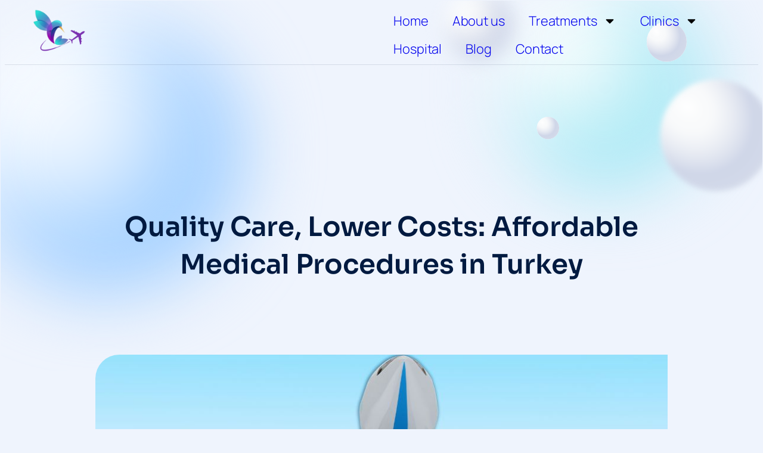

--- FILE ---
content_type: text/html; charset=UTF-8
request_url: https://albgtcturkey.com/quality-care-lower-costs-affordable-medical-procedures-in-turkey/
body_size: 24843
content:
<!DOCTYPE html>
<html lang="en-GB">
<head>
	<meta charset="UTF-8">
	<meta name="viewport" content="width=device-width, initial-scale=1.0, viewport-fit=cover" />			<title>
			Affordable Medical Procedures in Turkey - ALBGTC Med		</title>
		<meta name="viewport" content="width=device-width, initial-scale=1" />
<meta name='robots' content='index, follow, max-image-preview:large, max-snippet:-1, max-video-preview:-1' />
	<style>img:is([sizes="auto" i], [sizes^="auto," i]) { contain-intrinsic-size: 3000px 1500px }</style>
	
	<!-- This site is optimized with the Yoast SEO plugin v25.3 - https://yoast.com/wordpress/plugins/seo/ -->
	<meta name="description" content="Affordable medical procedures in Turkey take place in state-of-the-art facilities equipped with the latest technology, ensuring optimal ..." />
	<link rel="canonical" href="https://albgtcturkey.com/quality-care-lower-costs-affordable-medical-procedures-in-turkey/" />
	<meta property="og:locale" content="en_GB" />
	<meta property="og:type" content="article" />
	<meta property="og:title" content="Affordable Medical Procedures in Turkey - ALBGTC Med" />
	<meta property="og:description" content="Affordable medical procedures in Turkey take place in state-of-the-art facilities equipped with the latest technology, ensuring optimal ..." />
	<meta property="og:url" content="https://albgtcturkey.com/quality-care-lower-costs-affordable-medical-procedures-in-turkey/" />
	<meta property="og:site_name" content="ALBGTC Med" />
	<meta property="article:published_time" content="2024-01-26T16:59:33+00:00" />
	<meta property="article:modified_time" content="2024-01-29T11:22:03+00:00" />
	<meta property="og:image" content="https://albgtcturkey.com/wp-content/uploads/2024/01/C-26.jpg" />
	<meta property="og:image:width" content="970" />
	<meta property="og:image:height" content="650" />
	<meta property="og:image:type" content="image/jpeg" />
	<meta name="author" content="albgtcturkey.com" />
	<meta name="twitter:card" content="summary_large_image" />
	<meta name="twitter:label1" content="Written by" />
	<meta name="twitter:data1" content="albgtcturkey.com" />
	<meta name="twitter:label2" content="Estimated reading time" />
	<meta name="twitter:data2" content="2 minutes" />
	<script type="application/ld+json" class="yoast-schema-graph">{"@context":"https://schema.org","@graph":[{"@type":"WebPage","@id":"https://albgtcturkey.com/quality-care-lower-costs-affordable-medical-procedures-in-turkey/","url":"https://albgtcturkey.com/quality-care-lower-costs-affordable-medical-procedures-in-turkey/","name":"Affordable Medical Procedures in Turkey - ALBGTC Med","isPartOf":{"@id":"https://albgtcturkey.com/#website"},"primaryImageOfPage":{"@id":"https://albgtcturkey.com/quality-care-lower-costs-affordable-medical-procedures-in-turkey/#primaryimage"},"image":{"@id":"https://albgtcturkey.com/quality-care-lower-costs-affordable-medical-procedures-in-turkey/#primaryimage"},"thumbnailUrl":"https://albgtcturkey.com/wp-content/uploads/2024/01/C-26.jpg","datePublished":"2024-01-26T16:59:33+00:00","dateModified":"2024-01-29T11:22:03+00:00","author":{"@id":"https://albgtcturkey.com/#/schema/person/13e43eece30181a1eeffcf5f99708afb"},"description":"Affordable medical procedures in Turkey take place in state-of-the-art facilities equipped with the latest technology, ensuring optimal ...","breadcrumb":{"@id":"https://albgtcturkey.com/quality-care-lower-costs-affordable-medical-procedures-in-turkey/#breadcrumb"},"inLanguage":"en-GB","potentialAction":[{"@type":"ReadAction","target":["https://albgtcturkey.com/quality-care-lower-costs-affordable-medical-procedures-in-turkey/"]}]},{"@type":"ImageObject","inLanguage":"en-GB","@id":"https://albgtcturkey.com/quality-care-lower-costs-affordable-medical-procedures-in-turkey/#primaryimage","url":"https://albgtcturkey.com/wp-content/uploads/2024/01/C-26.jpg","contentUrl":"https://albgtcturkey.com/wp-content/uploads/2024/01/C-26.jpg","width":970,"height":650},{"@type":"BreadcrumbList","@id":"https://albgtcturkey.com/quality-care-lower-costs-affordable-medical-procedures-in-turkey/#breadcrumb","itemListElement":[{"@type":"ListItem","position":1,"name":"Home","item":"https://albgtcturkey.com/"},{"@type":"ListItem","position":2,"name":"Quality Care, Lower Costs: Affordable Medical Procedures in Turkey"}]},{"@type":"WebSite","@id":"https://albgtcturkey.com/#website","url":"https://albgtcturkey.com/","name":"ALBGTC Med","description":"Medical Tourism Turkey","potentialAction":[{"@type":"SearchAction","target":{"@type":"EntryPoint","urlTemplate":"https://albgtcturkey.com/?s={search_term_string}"},"query-input":{"@type":"PropertyValueSpecification","valueRequired":true,"valueName":"search_term_string"}}],"inLanguage":"en-GB"},{"@type":"Person","@id":"https://albgtcturkey.com/#/schema/person/13e43eece30181a1eeffcf5f99708afb","name":"albgtcturkey.com","image":{"@type":"ImageObject","inLanguage":"en-GB","@id":"https://albgtcturkey.com/#/schema/person/image/","url":"https://secure.gravatar.com/avatar/349c7e324ad6755c94f265b6f4acd3e76ac335b84de8afa0ad0664693ba67d2f?s=96&d=mm&r=g","contentUrl":"https://secure.gravatar.com/avatar/349c7e324ad6755c94f265b6f4acd3e76ac335b84de8afa0ad0664693ba67d2f?s=96&d=mm&r=g","caption":"albgtcturkey.com"},"sameAs":["https://albgtcturkey.com"],"url":"https://albgtcturkey.com/author/albgtcturkey-com/"}]}</script>
	<!-- / Yoast SEO plugin. -->


<title>Affordable Medical Procedures in Turkey - ALBGTC Med</title>
<link rel='dns-prefetch' href='//www.googletagmanager.com' />
<link rel="alternate" type="application/rss+xml" title="ALBGTC Med &raquo; Feed" href="https://albgtcturkey.com/feed/" />
<link rel="alternate" type="application/rss+xml" title="ALBGTC Med &raquo; Comments Feed" href="https://albgtcturkey.com/comments/feed/" />
<script>
window._wpemojiSettings = {"baseUrl":"https:\/\/s.w.org\/images\/core\/emoji\/16.0.1\/72x72\/","ext":".png","svgUrl":"https:\/\/s.w.org\/images\/core\/emoji\/16.0.1\/svg\/","svgExt":".svg","source":{"concatemoji":"https:\/\/albgtcturkey.com\/wp-includes\/js\/wp-emoji-release.min.js?ver=6.8.3"}};
/*! This file is auto-generated */
!function(s,n){var o,i,e;function c(e){try{var t={supportTests:e,timestamp:(new Date).valueOf()};sessionStorage.setItem(o,JSON.stringify(t))}catch(e){}}function p(e,t,n){e.clearRect(0,0,e.canvas.width,e.canvas.height),e.fillText(t,0,0);var t=new Uint32Array(e.getImageData(0,0,e.canvas.width,e.canvas.height).data),a=(e.clearRect(0,0,e.canvas.width,e.canvas.height),e.fillText(n,0,0),new Uint32Array(e.getImageData(0,0,e.canvas.width,e.canvas.height).data));return t.every(function(e,t){return e===a[t]})}function u(e,t){e.clearRect(0,0,e.canvas.width,e.canvas.height),e.fillText(t,0,0);for(var n=e.getImageData(16,16,1,1),a=0;a<n.data.length;a++)if(0!==n.data[a])return!1;return!0}function f(e,t,n,a){switch(t){case"flag":return n(e,"\ud83c\udff3\ufe0f\u200d\u26a7\ufe0f","\ud83c\udff3\ufe0f\u200b\u26a7\ufe0f")?!1:!n(e,"\ud83c\udde8\ud83c\uddf6","\ud83c\udde8\u200b\ud83c\uddf6")&&!n(e,"\ud83c\udff4\udb40\udc67\udb40\udc62\udb40\udc65\udb40\udc6e\udb40\udc67\udb40\udc7f","\ud83c\udff4\u200b\udb40\udc67\u200b\udb40\udc62\u200b\udb40\udc65\u200b\udb40\udc6e\u200b\udb40\udc67\u200b\udb40\udc7f");case"emoji":return!a(e,"\ud83e\udedf")}return!1}function g(e,t,n,a){var r="undefined"!=typeof WorkerGlobalScope&&self instanceof WorkerGlobalScope?new OffscreenCanvas(300,150):s.createElement("canvas"),o=r.getContext("2d",{willReadFrequently:!0}),i=(o.textBaseline="top",o.font="600 32px Arial",{});return e.forEach(function(e){i[e]=t(o,e,n,a)}),i}function t(e){var t=s.createElement("script");t.src=e,t.defer=!0,s.head.appendChild(t)}"undefined"!=typeof Promise&&(o="wpEmojiSettingsSupports",i=["flag","emoji"],n.supports={everything:!0,everythingExceptFlag:!0},e=new Promise(function(e){s.addEventListener("DOMContentLoaded",e,{once:!0})}),new Promise(function(t){var n=function(){try{var e=JSON.parse(sessionStorage.getItem(o));if("object"==typeof e&&"number"==typeof e.timestamp&&(new Date).valueOf()<e.timestamp+604800&&"object"==typeof e.supportTests)return e.supportTests}catch(e){}return null}();if(!n){if("undefined"!=typeof Worker&&"undefined"!=typeof OffscreenCanvas&&"undefined"!=typeof URL&&URL.createObjectURL&&"undefined"!=typeof Blob)try{var e="postMessage("+g.toString()+"("+[JSON.stringify(i),f.toString(),p.toString(),u.toString()].join(",")+"));",a=new Blob([e],{type:"text/javascript"}),r=new Worker(URL.createObjectURL(a),{name:"wpTestEmojiSupports"});return void(r.onmessage=function(e){c(n=e.data),r.terminate(),t(n)})}catch(e){}c(n=g(i,f,p,u))}t(n)}).then(function(e){for(var t in e)n.supports[t]=e[t],n.supports.everything=n.supports.everything&&n.supports[t],"flag"!==t&&(n.supports.everythingExceptFlag=n.supports.everythingExceptFlag&&n.supports[t]);n.supports.everythingExceptFlag=n.supports.everythingExceptFlag&&!n.supports.flag,n.DOMReady=!1,n.readyCallback=function(){n.DOMReady=!0}}).then(function(){return e}).then(function(){var e;n.supports.everything||(n.readyCallback(),(e=n.source||{}).concatemoji?t(e.concatemoji):e.wpemoji&&e.twemoji&&(t(e.twemoji),t(e.wpemoji)))}))}((window,document),window._wpemojiSettings);
</script>

<style id='wp-emoji-styles-inline-css'>

	img.wp-smiley, img.emoji {
		display: inline !important;
		border: none !important;
		box-shadow: none !important;
		height: 1em !important;
		width: 1em !important;
		margin: 0 0.07em !important;
		vertical-align: -0.1em !important;
		background: none !important;
		padding: 0 !important;
	}
</style>
<style id='wp-block-library-inline-css'>
:root{--wp-admin-theme-color:#007cba;--wp-admin-theme-color--rgb:0,124,186;--wp-admin-theme-color-darker-10:#006ba1;--wp-admin-theme-color-darker-10--rgb:0,107,161;--wp-admin-theme-color-darker-20:#005a87;--wp-admin-theme-color-darker-20--rgb:0,90,135;--wp-admin-border-width-focus:2px;--wp-block-synced-color:#7a00df;--wp-block-synced-color--rgb:122,0,223;--wp-bound-block-color:var(--wp-block-synced-color)}@media (min-resolution:192dpi){:root{--wp-admin-border-width-focus:1.5px}}.wp-element-button{cursor:pointer}:root{--wp--preset--font-size--normal:16px;--wp--preset--font-size--huge:42px}:root .has-very-light-gray-background-color{background-color:#eee}:root .has-very-dark-gray-background-color{background-color:#313131}:root .has-very-light-gray-color{color:#eee}:root .has-very-dark-gray-color{color:#313131}:root .has-vivid-green-cyan-to-vivid-cyan-blue-gradient-background{background:linear-gradient(135deg,#00d084,#0693e3)}:root .has-purple-crush-gradient-background{background:linear-gradient(135deg,#34e2e4,#4721fb 50%,#ab1dfe)}:root .has-hazy-dawn-gradient-background{background:linear-gradient(135deg,#faaca8,#dad0ec)}:root .has-subdued-olive-gradient-background{background:linear-gradient(135deg,#fafae1,#67a671)}:root .has-atomic-cream-gradient-background{background:linear-gradient(135deg,#fdd79a,#004a59)}:root .has-nightshade-gradient-background{background:linear-gradient(135deg,#330968,#31cdcf)}:root .has-midnight-gradient-background{background:linear-gradient(135deg,#020381,#2874fc)}.has-regular-font-size{font-size:1em}.has-larger-font-size{font-size:2.625em}.has-normal-font-size{font-size:var(--wp--preset--font-size--normal)}.has-huge-font-size{font-size:var(--wp--preset--font-size--huge)}.has-text-align-center{text-align:center}.has-text-align-left{text-align:left}.has-text-align-right{text-align:right}#end-resizable-editor-section{display:none}.aligncenter{clear:both}.items-justified-left{justify-content:flex-start}.items-justified-center{justify-content:center}.items-justified-right{justify-content:flex-end}.items-justified-space-between{justify-content:space-between}.screen-reader-text{border:0;clip-path:inset(50%);height:1px;margin:-1px;overflow:hidden;padding:0;position:absolute;width:1px;word-wrap:normal!important}.screen-reader-text:focus{background-color:#ddd;clip-path:none;color:#444;display:block;font-size:1em;height:auto;left:5px;line-height:normal;padding:15px 23px 14px;text-decoration:none;top:5px;width:auto;z-index:100000}html :where(.has-border-color){border-style:solid}html :where([style*=border-top-color]){border-top-style:solid}html :where([style*=border-right-color]){border-right-style:solid}html :where([style*=border-bottom-color]){border-bottom-style:solid}html :where([style*=border-left-color]){border-left-style:solid}html :where([style*=border-width]){border-style:solid}html :where([style*=border-top-width]){border-top-style:solid}html :where([style*=border-right-width]){border-right-style:solid}html :where([style*=border-bottom-width]){border-bottom-style:solid}html :where([style*=border-left-width]){border-left-style:solid}html :where(img[class*=wp-image-]){height:auto;max-width:100%}:where(figure){margin:0 0 1em}html :where(.is-position-sticky){--wp-admin--admin-bar--position-offset:var(--wp-admin--admin-bar--height,0px)}@media screen and (max-width:600px){html :where(.is-position-sticky){--wp-admin--admin-bar--position-offset:0px}}
</style>
<style id='global-styles-inline-css'>
:root{--wp--preset--aspect-ratio--square: 1;--wp--preset--aspect-ratio--4-3: 4/3;--wp--preset--aspect-ratio--3-4: 3/4;--wp--preset--aspect-ratio--3-2: 3/2;--wp--preset--aspect-ratio--2-3: 2/3;--wp--preset--aspect-ratio--16-9: 16/9;--wp--preset--aspect-ratio--9-16: 9/16;--wp--preset--color--black: #000000;--wp--preset--color--cyan-bluish-gray: #abb8c3;--wp--preset--color--white: #ffffff;--wp--preset--color--pale-pink: #f78da7;--wp--preset--color--vivid-red: #cf2e2e;--wp--preset--color--luminous-vivid-orange: #ff6900;--wp--preset--color--luminous-vivid-amber: #fcb900;--wp--preset--color--light-green-cyan: #7bdcb5;--wp--preset--color--vivid-green-cyan: #00d084;--wp--preset--color--pale-cyan-blue: #8ed1fc;--wp--preset--color--vivid-cyan-blue: #0693e3;--wp--preset--color--vivid-purple: #9b51e0;--wp--preset--color--base: #FFFFFF;--wp--preset--color--contrast: #111111;--wp--preset--color--accent-1: #FFEE58;--wp--preset--color--accent-2: #F6CFF4;--wp--preset--color--accent-3: #503AA8;--wp--preset--color--accent-4: #686868;--wp--preset--color--accent-5: #FBFAF3;--wp--preset--color--accent-6: color-mix(in srgb, currentColor 20%, transparent);--wp--preset--gradient--vivid-cyan-blue-to-vivid-purple: linear-gradient(135deg,rgba(6,147,227,1) 0%,rgb(155,81,224) 100%);--wp--preset--gradient--light-green-cyan-to-vivid-green-cyan: linear-gradient(135deg,rgb(122,220,180) 0%,rgb(0,208,130) 100%);--wp--preset--gradient--luminous-vivid-amber-to-luminous-vivid-orange: linear-gradient(135deg,rgba(252,185,0,1) 0%,rgba(255,105,0,1) 100%);--wp--preset--gradient--luminous-vivid-orange-to-vivid-red: linear-gradient(135deg,rgba(255,105,0,1) 0%,rgb(207,46,46) 100%);--wp--preset--gradient--very-light-gray-to-cyan-bluish-gray: linear-gradient(135deg,rgb(238,238,238) 0%,rgb(169,184,195) 100%);--wp--preset--gradient--cool-to-warm-spectrum: linear-gradient(135deg,rgb(74,234,220) 0%,rgb(151,120,209) 20%,rgb(207,42,186) 40%,rgb(238,44,130) 60%,rgb(251,105,98) 80%,rgb(254,248,76) 100%);--wp--preset--gradient--blush-light-purple: linear-gradient(135deg,rgb(255,206,236) 0%,rgb(152,150,240) 100%);--wp--preset--gradient--blush-bordeaux: linear-gradient(135deg,rgb(254,205,165) 0%,rgb(254,45,45) 50%,rgb(107,0,62) 100%);--wp--preset--gradient--luminous-dusk: linear-gradient(135deg,rgb(255,203,112) 0%,rgb(199,81,192) 50%,rgb(65,88,208) 100%);--wp--preset--gradient--pale-ocean: linear-gradient(135deg,rgb(255,245,203) 0%,rgb(182,227,212) 50%,rgb(51,167,181) 100%);--wp--preset--gradient--electric-grass: linear-gradient(135deg,rgb(202,248,128) 0%,rgb(113,206,126) 100%);--wp--preset--gradient--midnight: linear-gradient(135deg,rgb(2,3,129) 0%,rgb(40,116,252) 100%);--wp--preset--font-size--small: 0.875rem;--wp--preset--font-size--medium: clamp(1rem, 1rem + ((1vw - 0.2rem) * 0.196), 1.125rem);--wp--preset--font-size--large: clamp(1.125rem, 1.125rem + ((1vw - 0.2rem) * 0.392), 1.375rem);--wp--preset--font-size--x-large: clamp(1.75rem, 1.75rem + ((1vw - 0.2rem) * 0.392), 2rem);--wp--preset--font-size--xx-large: clamp(2.15rem, 2.15rem + ((1vw - 0.2rem) * 1.333), 3rem);--wp--preset--font-family--manrope: Manrope, sans-serif;--wp--preset--font-family--fira-code: "Fira Code", monospace;--wp--preset--spacing--20: 10px;--wp--preset--spacing--30: 20px;--wp--preset--spacing--40: 30px;--wp--preset--spacing--50: clamp(30px, 5vw, 50px);--wp--preset--spacing--60: clamp(30px, 7vw, 70px);--wp--preset--spacing--70: clamp(50px, 7vw, 90px);--wp--preset--spacing--80: clamp(70px, 10vw, 140px);--wp--preset--shadow--natural: 6px 6px 9px rgba(0, 0, 0, 0.2);--wp--preset--shadow--deep: 12px 12px 50px rgba(0, 0, 0, 0.4);--wp--preset--shadow--sharp: 6px 6px 0px rgba(0, 0, 0, 0.2);--wp--preset--shadow--outlined: 6px 6px 0px -3px rgba(255, 255, 255, 1), 6px 6px rgba(0, 0, 0, 1);--wp--preset--shadow--crisp: 6px 6px 0px rgba(0, 0, 0, 1);}:root { --wp--style--global--content-size: 645px;--wp--style--global--wide-size: 1340px; }:where(body) { margin: 0; }.wp-site-blocks { padding-top: var(--wp--style--root--padding-top); padding-bottom: var(--wp--style--root--padding-bottom); }.has-global-padding { padding-right: var(--wp--style--root--padding-right); padding-left: var(--wp--style--root--padding-left); }.has-global-padding > .alignfull { margin-right: calc(var(--wp--style--root--padding-right) * -1); margin-left: calc(var(--wp--style--root--padding-left) * -1); }.has-global-padding :where(:not(.alignfull.is-layout-flow) > .has-global-padding:not(.wp-block-block, .alignfull)) { padding-right: 0; padding-left: 0; }.has-global-padding :where(:not(.alignfull.is-layout-flow) > .has-global-padding:not(.wp-block-block, .alignfull)) > .alignfull { margin-left: 0; margin-right: 0; }.wp-site-blocks > .alignleft { float: left; margin-right: 2em; }.wp-site-blocks > .alignright { float: right; margin-left: 2em; }.wp-site-blocks > .aligncenter { justify-content: center; margin-left: auto; margin-right: auto; }:where(.wp-site-blocks) > * { margin-block-start: 1.2rem; margin-block-end: 0; }:where(.wp-site-blocks) > :first-child { margin-block-start: 0; }:where(.wp-site-blocks) > :last-child { margin-block-end: 0; }:root { --wp--style--block-gap: 1.2rem; }:root :where(.is-layout-flow) > :first-child{margin-block-start: 0;}:root :where(.is-layout-flow) > :last-child{margin-block-end: 0;}:root :where(.is-layout-flow) > *{margin-block-start: 1.2rem;margin-block-end: 0;}:root :where(.is-layout-constrained) > :first-child{margin-block-start: 0;}:root :where(.is-layout-constrained) > :last-child{margin-block-end: 0;}:root :where(.is-layout-constrained) > *{margin-block-start: 1.2rem;margin-block-end: 0;}:root :where(.is-layout-flex){gap: 1.2rem;}:root :where(.is-layout-grid){gap: 1.2rem;}.is-layout-flow > .alignleft{float: left;margin-inline-start: 0;margin-inline-end: 2em;}.is-layout-flow > .alignright{float: right;margin-inline-start: 2em;margin-inline-end: 0;}.is-layout-flow > .aligncenter{margin-left: auto !important;margin-right: auto !important;}.is-layout-constrained > .alignleft{float: left;margin-inline-start: 0;margin-inline-end: 2em;}.is-layout-constrained > .alignright{float: right;margin-inline-start: 2em;margin-inline-end: 0;}.is-layout-constrained > .aligncenter{margin-left: auto !important;margin-right: auto !important;}.is-layout-constrained > :where(:not(.alignleft):not(.alignright):not(.alignfull)){max-width: var(--wp--style--global--content-size);margin-left: auto !important;margin-right: auto !important;}.is-layout-constrained > .alignwide{max-width: var(--wp--style--global--wide-size);}body .is-layout-flex{display: flex;}.is-layout-flex{flex-wrap: wrap;align-items: center;}.is-layout-flex > :is(*, div){margin: 0;}body .is-layout-grid{display: grid;}.is-layout-grid > :is(*, div){margin: 0;}body{background-color: var(--wp--preset--color--base);color: var(--wp--preset--color--contrast);font-family: var(--wp--preset--font-family--manrope);font-size: var(--wp--preset--font-size--large);font-weight: 300;letter-spacing: -0.1px;line-height: 1.4;--wp--style--root--padding-top: 0px;--wp--style--root--padding-right: var(--wp--preset--spacing--50);--wp--style--root--padding-bottom: 0px;--wp--style--root--padding-left: var(--wp--preset--spacing--50);}a:where(:not(.wp-element-button)){color: currentColor;text-decoration: underline;}:root :where(a:where(:not(.wp-element-button)):hover){text-decoration: none;}h1, h2, h3, h4, h5, h6{font-weight: 400;letter-spacing: -0.1px;line-height: 1.125;}h1{font-size: var(--wp--preset--font-size--xx-large);}h2{font-size: var(--wp--preset--font-size--x-large);}h3{font-size: var(--wp--preset--font-size--large);}h4{font-size: var(--wp--preset--font-size--medium);}h5{font-size: var(--wp--preset--font-size--small);letter-spacing: 0.5px;}h6{font-size: var(--wp--preset--font-size--small);font-weight: 700;letter-spacing: 1.4px;text-transform: uppercase;}:root :where(.wp-element-button, .wp-block-button__link){background-color: var(--wp--preset--color--contrast);border-width: 0;color: var(--wp--preset--color--base);font-family: inherit;font-size: var(--wp--preset--font-size--medium);line-height: inherit;padding-top: 1rem;padding-right: 2.25rem;padding-bottom: 1rem;padding-left: 2.25rem;text-decoration: none;}:root :where(.wp-element-button:hover, .wp-block-button__link:hover){background-color: color-mix(in srgb, var(--wp--preset--color--contrast) 85%, transparent);border-color: transparent;color: var(--wp--preset--color--base);}:root :where(.wp-element-button:focus, .wp-block-button__link:focus){outline-color: var(--wp--preset--color--accent-4);outline-offset: 2px;}:root :where(.wp-element-caption, .wp-block-audio figcaption, .wp-block-embed figcaption, .wp-block-gallery figcaption, .wp-block-image figcaption, .wp-block-table figcaption, .wp-block-video figcaption){font-size: var(--wp--preset--font-size--small);line-height: 1.4;}.has-black-color{color: var(--wp--preset--color--black) !important;}.has-cyan-bluish-gray-color{color: var(--wp--preset--color--cyan-bluish-gray) !important;}.has-white-color{color: var(--wp--preset--color--white) !important;}.has-pale-pink-color{color: var(--wp--preset--color--pale-pink) !important;}.has-vivid-red-color{color: var(--wp--preset--color--vivid-red) !important;}.has-luminous-vivid-orange-color{color: var(--wp--preset--color--luminous-vivid-orange) !important;}.has-luminous-vivid-amber-color{color: var(--wp--preset--color--luminous-vivid-amber) !important;}.has-light-green-cyan-color{color: var(--wp--preset--color--light-green-cyan) !important;}.has-vivid-green-cyan-color{color: var(--wp--preset--color--vivid-green-cyan) !important;}.has-pale-cyan-blue-color{color: var(--wp--preset--color--pale-cyan-blue) !important;}.has-vivid-cyan-blue-color{color: var(--wp--preset--color--vivid-cyan-blue) !important;}.has-vivid-purple-color{color: var(--wp--preset--color--vivid-purple) !important;}.has-base-color{color: var(--wp--preset--color--base) !important;}.has-contrast-color{color: var(--wp--preset--color--contrast) !important;}.has-accent-1-color{color: var(--wp--preset--color--accent-1) !important;}.has-accent-2-color{color: var(--wp--preset--color--accent-2) !important;}.has-accent-3-color{color: var(--wp--preset--color--accent-3) !important;}.has-accent-4-color{color: var(--wp--preset--color--accent-4) !important;}.has-accent-5-color{color: var(--wp--preset--color--accent-5) !important;}.has-accent-6-color{color: var(--wp--preset--color--accent-6) !important;}.has-black-background-color{background-color: var(--wp--preset--color--black) !important;}.has-cyan-bluish-gray-background-color{background-color: var(--wp--preset--color--cyan-bluish-gray) !important;}.has-white-background-color{background-color: var(--wp--preset--color--white) !important;}.has-pale-pink-background-color{background-color: var(--wp--preset--color--pale-pink) !important;}.has-vivid-red-background-color{background-color: var(--wp--preset--color--vivid-red) !important;}.has-luminous-vivid-orange-background-color{background-color: var(--wp--preset--color--luminous-vivid-orange) !important;}.has-luminous-vivid-amber-background-color{background-color: var(--wp--preset--color--luminous-vivid-amber) !important;}.has-light-green-cyan-background-color{background-color: var(--wp--preset--color--light-green-cyan) !important;}.has-vivid-green-cyan-background-color{background-color: var(--wp--preset--color--vivid-green-cyan) !important;}.has-pale-cyan-blue-background-color{background-color: var(--wp--preset--color--pale-cyan-blue) !important;}.has-vivid-cyan-blue-background-color{background-color: var(--wp--preset--color--vivid-cyan-blue) !important;}.has-vivid-purple-background-color{background-color: var(--wp--preset--color--vivid-purple) !important;}.has-base-background-color{background-color: var(--wp--preset--color--base) !important;}.has-contrast-background-color{background-color: var(--wp--preset--color--contrast) !important;}.has-accent-1-background-color{background-color: var(--wp--preset--color--accent-1) !important;}.has-accent-2-background-color{background-color: var(--wp--preset--color--accent-2) !important;}.has-accent-3-background-color{background-color: var(--wp--preset--color--accent-3) !important;}.has-accent-4-background-color{background-color: var(--wp--preset--color--accent-4) !important;}.has-accent-5-background-color{background-color: var(--wp--preset--color--accent-5) !important;}.has-accent-6-background-color{background-color: var(--wp--preset--color--accent-6) !important;}.has-black-border-color{border-color: var(--wp--preset--color--black) !important;}.has-cyan-bluish-gray-border-color{border-color: var(--wp--preset--color--cyan-bluish-gray) !important;}.has-white-border-color{border-color: var(--wp--preset--color--white) !important;}.has-pale-pink-border-color{border-color: var(--wp--preset--color--pale-pink) !important;}.has-vivid-red-border-color{border-color: var(--wp--preset--color--vivid-red) !important;}.has-luminous-vivid-orange-border-color{border-color: var(--wp--preset--color--luminous-vivid-orange) !important;}.has-luminous-vivid-amber-border-color{border-color: var(--wp--preset--color--luminous-vivid-amber) !important;}.has-light-green-cyan-border-color{border-color: var(--wp--preset--color--light-green-cyan) !important;}.has-vivid-green-cyan-border-color{border-color: var(--wp--preset--color--vivid-green-cyan) !important;}.has-pale-cyan-blue-border-color{border-color: var(--wp--preset--color--pale-cyan-blue) !important;}.has-vivid-cyan-blue-border-color{border-color: var(--wp--preset--color--vivid-cyan-blue) !important;}.has-vivid-purple-border-color{border-color: var(--wp--preset--color--vivid-purple) !important;}.has-base-border-color{border-color: var(--wp--preset--color--base) !important;}.has-contrast-border-color{border-color: var(--wp--preset--color--contrast) !important;}.has-accent-1-border-color{border-color: var(--wp--preset--color--accent-1) !important;}.has-accent-2-border-color{border-color: var(--wp--preset--color--accent-2) !important;}.has-accent-3-border-color{border-color: var(--wp--preset--color--accent-3) !important;}.has-accent-4-border-color{border-color: var(--wp--preset--color--accent-4) !important;}.has-accent-5-border-color{border-color: var(--wp--preset--color--accent-5) !important;}.has-accent-6-border-color{border-color: var(--wp--preset--color--accent-6) !important;}.has-vivid-cyan-blue-to-vivid-purple-gradient-background{background: var(--wp--preset--gradient--vivid-cyan-blue-to-vivid-purple) !important;}.has-light-green-cyan-to-vivid-green-cyan-gradient-background{background: var(--wp--preset--gradient--light-green-cyan-to-vivid-green-cyan) !important;}.has-luminous-vivid-amber-to-luminous-vivid-orange-gradient-background{background: var(--wp--preset--gradient--luminous-vivid-amber-to-luminous-vivid-orange) !important;}.has-luminous-vivid-orange-to-vivid-red-gradient-background{background: var(--wp--preset--gradient--luminous-vivid-orange-to-vivid-red) !important;}.has-very-light-gray-to-cyan-bluish-gray-gradient-background{background: var(--wp--preset--gradient--very-light-gray-to-cyan-bluish-gray) !important;}.has-cool-to-warm-spectrum-gradient-background{background: var(--wp--preset--gradient--cool-to-warm-spectrum) !important;}.has-blush-light-purple-gradient-background{background: var(--wp--preset--gradient--blush-light-purple) !important;}.has-blush-bordeaux-gradient-background{background: var(--wp--preset--gradient--blush-bordeaux) !important;}.has-luminous-dusk-gradient-background{background: var(--wp--preset--gradient--luminous-dusk) !important;}.has-pale-ocean-gradient-background{background: var(--wp--preset--gradient--pale-ocean) !important;}.has-electric-grass-gradient-background{background: var(--wp--preset--gradient--electric-grass) !important;}.has-midnight-gradient-background{background: var(--wp--preset--gradient--midnight) !important;}.has-small-font-size{font-size: var(--wp--preset--font-size--small) !important;}.has-medium-font-size{font-size: var(--wp--preset--font-size--medium) !important;}.has-large-font-size{font-size: var(--wp--preset--font-size--large) !important;}.has-x-large-font-size{font-size: var(--wp--preset--font-size--x-large) !important;}.has-xx-large-font-size{font-size: var(--wp--preset--font-size--xx-large) !important;}.has-manrope-font-family{font-family: var(--wp--preset--font-family--manrope) !important;}.has-fira-code-font-family{font-family: var(--wp--preset--font-family--fira-code) !important;}
</style>
<style id='wp-block-template-skip-link-inline-css'>

		.skip-link.screen-reader-text {
			border: 0;
			clip-path: inset(50%);
			height: 1px;
			margin: -1px;
			overflow: hidden;
			padding: 0;
			position: absolute !important;
			width: 1px;
			word-wrap: normal !important;
		}

		.skip-link.screen-reader-text:focus {
			background-color: #eee;
			clip-path: none;
			color: #444;
			display: block;
			font-size: 1em;
			height: auto;
			left: 5px;
			line-height: normal;
			padding: 15px 23px 14px;
			text-decoration: none;
			top: 5px;
			width: auto;
			z-index: 100000;
		}
</style>
<link rel='stylesheet' id='contact-form-7-css' href='https://albgtcturkey.com/wp-content/plugins/contact-form-7/includes/css/styles.css?ver=6.0.6' media='all' />
<link rel='stylesheet' id='pop-css' href='https://albgtcturkey.com/wp-content/plugins/popupsmart/public/css/pop-public.css?ver=1.0.0' media='all' />
<link rel='stylesheet' id='twentytwentyfive-style-css' href='https://albgtcturkey.com/wp-content/themes/twentytwentyfive/style.css?ver=1.2' media='all' />
<link rel='stylesheet' id='elementor-frontend-css' href='https://albgtcturkey.com/wp-content/uploads/elementor/css/custom-frontend.min.css?ver=1749560198' media='all' />
<link rel='stylesheet' id='widget-image-css' href='https://albgtcturkey.com/wp-content/plugins/elementor/assets/css/widget-image.min.css?ver=3.29.2' media='all' />
<link rel='stylesheet' id='widget-nav-menu-css' href='https://albgtcturkey.com/wp-content/uploads/elementor/css/custom-pro-widget-nav-menu.min.css?ver=1749560198' media='all' />
<link rel='stylesheet' id='widget-spacer-css' href='https://albgtcturkey.com/wp-content/plugins/elementor/assets/css/widget-spacer.min.css?ver=3.29.2' media='all' />
<link rel='stylesheet' id='widget-heading-css' href='https://albgtcturkey.com/wp-content/plugins/elementor/assets/css/widget-heading.min.css?ver=3.29.2' media='all' />
<link rel='stylesheet' id='elementor-post-7-css' href='https://albgtcturkey.com/wp-content/uploads/elementor/css/post-7.css?ver=1749560198' media='all' />
<link rel='stylesheet' id='swiper-css' href='https://albgtcturkey.com/wp-content/plugins/elementor/assets/lib/swiper/v8/css/swiper.min.css?ver=8.4.5' media='all' />
<link rel='stylesheet' id='e-swiper-css' href='https://albgtcturkey.com/wp-content/plugins/elementor/assets/css/conditionals/e-swiper.min.css?ver=3.29.2' media='all' />
<link rel='stylesheet' id='widget-gallery-css' href='https://albgtcturkey.com/wp-content/plugins/pro-elements/assets/css/widget-gallery.min.css?ver=3.29.0' media='all' />
<link rel='stylesheet' id='elementor-gallery-css' href='https://albgtcturkey.com/wp-content/plugins/elementor/assets/lib/e-gallery/css/e-gallery.min.css?ver=1.2.0' media='all' />
<link rel='stylesheet' id='e-transitions-css' href='https://albgtcturkey.com/wp-content/plugins/pro-elements/assets/css/conditionals/transitions.min.css?ver=3.29.0' media='all' />
<link rel='stylesheet' id='elementor-post-91551-css' href='https://albgtcturkey.com/wp-content/uploads/elementor/css/post-91551.css?ver=1749605471' media='all' />
<link rel='stylesheet' id='elementor-post-50845-css' href='https://albgtcturkey.com/wp-content/uploads/elementor/css/post-50845.css?ver=1749560199' media='all' />
<link rel='stylesheet' id='elementor-post-21569-css' href='https://albgtcturkey.com/wp-content/uploads/elementor/css/post-21569.css?ver=1749560199' media='all' />
<link rel='stylesheet' id='elementor-post-83628-css' href='https://albgtcturkey.com/wp-content/uploads/elementor/css/post-83628.css?ver=1749566774' media='all' />
<style id='akismet-widget-style-inline-css'>

			.a-stats {
				--akismet-color-mid-green: #357b49;
				--akismet-color-white: #fff;
				--akismet-color-light-grey: #f6f7f7;

				max-width: 350px;
				width: auto;
			}

			.a-stats * {
				all: unset;
				box-sizing: border-box;
			}

			.a-stats strong {
				font-weight: 600;
			}

			.a-stats a.a-stats__link,
			.a-stats a.a-stats__link:visited,
			.a-stats a.a-stats__link:active {
				background: var(--akismet-color-mid-green);
				border: none;
				box-shadow: none;
				border-radius: 8px;
				color: var(--akismet-color-white);
				cursor: pointer;
				display: block;
				font-family: -apple-system, BlinkMacSystemFont, 'Segoe UI', 'Roboto', 'Oxygen-Sans', 'Ubuntu', 'Cantarell', 'Helvetica Neue', sans-serif;
				font-weight: 500;
				padding: 12px;
				text-align: center;
				text-decoration: none;
				transition: all 0.2s ease;
			}

			/* Extra specificity to deal with TwentyTwentyOne focus style */
			.widget .a-stats a.a-stats__link:focus {
				background: var(--akismet-color-mid-green);
				color: var(--akismet-color-white);
				text-decoration: none;
			}

			.a-stats a.a-stats__link:hover {
				filter: brightness(110%);
				box-shadow: 0 4px 12px rgba(0, 0, 0, 0.06), 0 0 2px rgba(0, 0, 0, 0.16);
			}

			.a-stats .count {
				color: var(--akismet-color-white);
				display: block;
				font-size: 1.5em;
				line-height: 1.4;
				padding: 0 13px;
				white-space: nowrap;
			}
		
</style>
<link rel='stylesheet' id='elementor-gf-local-dmsans-css' href='https://albgtcturkey.com/wp-content/uploads/elementor/google-fonts/css/dmsans.css?ver=1749557528' media='all' />
<link rel='stylesheet' id='elementor-gf-local-sora-css' href='https://albgtcturkey.com/wp-content/uploads/elementor/google-fonts/css/sora.css?ver=1749557532' media='all' />
<link rel='stylesheet' id='elementor-gf-local-inter-css' href='https://albgtcturkey.com/wp-content/uploads/elementor/google-fonts/css/inter.css?ver=1749558008' media='all' />
<script src="https://albgtcturkey.com/wp-includes/js/jquery/jquery.min.js?ver=3.7.1" id="jquery-core-js"></script>
<script src="https://albgtcturkey.com/wp-includes/js/jquery/jquery-migrate.min.js?ver=3.4.1" id="jquery-migrate-js"></script>
<script src="https://albgtcturkey.com/wp-content/plugins/popupsmart/public/js/pop-public.js?ver=1.0.0" id="pop-js"></script>
<script id="tp-js-js-extra">
var trustpilot_settings = {"key":"l5BRG8VJ7STDV0Zr","TrustpilotScriptUrl":"https:\/\/invitejs.trustpilot.com\/tp.min.js","IntegrationAppUrl":"\/\/ecommscript-integrationapp.trustpilot.com","PreviewScriptUrl":"\/\/ecommplugins-scripts.trustpilot.com\/v2.1\/js\/preview.min.js","PreviewCssUrl":"\/\/ecommplugins-scripts.trustpilot.com\/v2.1\/css\/preview.min.css","PreviewWPCssUrl":"\/\/ecommplugins-scripts.trustpilot.com\/v2.1\/css\/preview_wp.css","WidgetScriptUrl":"\/\/widget.trustpilot.com\/bootstrap\/v5\/tp.widget.bootstrap.min.js"};
</script>
<script src="https://albgtcturkey.com/wp-content/plugins/trustpilot-reviews/review/assets/js/headerScript.min.js?ver=1.0&#039; async=&#039;async" id="tp-js-js"></script>
<link rel="https://api.w.org/" href="https://albgtcturkey.com/wp-json/" /><link rel="alternate" title="JSON" type="application/json" href="https://albgtcturkey.com/wp-json/wp/v2/posts/91551" /><link rel="EditURI" type="application/rsd+xml" title="RSD" href="https://albgtcturkey.com/xmlrpc.php?rsd" />
<meta name="generator" content="WordPress 6.8.3" />
<link rel='shortlink' href='https://albgtcturkey.com/?p=91551' />
<link rel="alternate" title="oEmbed (JSON)" type="application/json+oembed" href="https://albgtcturkey.com/wp-json/oembed/1.0/embed?url=https%3A%2F%2Falbgtcturkey.com%2Fquality-care-lower-costs-affordable-medical-procedures-in-turkey%2F" />
<link rel="alternate" title="oEmbed (XML)" type="text/xml+oembed" href="https://albgtcturkey.com/wp-json/oembed/1.0/embed?url=https%3A%2F%2Falbgtcturkey.com%2Fquality-care-lower-costs-affordable-medical-procedures-in-turkey%2F&#038;format=xml" />
<script type="text/javascript">if(!window._buttonizer) { window._buttonizer = {}; };var _buttonizer_page_data = {"language":"en"};window._buttonizer.data = { ..._buttonizer_page_data, ...window._buttonizer.data };</script><meta name="generator" content="Site Kit by Google 1.154.0" />					<script type="text/javascript">
				function loadScript() {
					var accountId = "811576";
					var script = document.createElement('script');
					script.type = 'text/javascript';
					script.src = 'https://cdn.popupsmart.com/bundle.js';
					script.setAttribute('data-id', accountId);
					script.async = true;
					script.defer = true;
					document.body.appendChild(script);
				}

				if (document.readyState === 'complete') {
					loadScript();
				} else {
					document.addEventListener('DOMContentLoaded', loadScript);
				}
			</script>

		<meta name="generator" content="Elementor 3.29.2; features: e_font_icon_svg, additional_custom_breakpoints, e_local_google_fonts; settings: css_print_method-external, google_font-enabled, font_display-swap">
			<style>
				.e-con.e-parent:nth-of-type(n+4):not(.e-lazyloaded):not(.e-no-lazyload),
				.e-con.e-parent:nth-of-type(n+4):not(.e-lazyloaded):not(.e-no-lazyload) * {
					background-image: none !important;
				}
				@media screen and (max-height: 1024px) {
					.e-con.e-parent:nth-of-type(n+3):not(.e-lazyloaded):not(.e-no-lazyload),
					.e-con.e-parent:nth-of-type(n+3):not(.e-lazyloaded):not(.e-no-lazyload) * {
						background-image: none !important;
					}
				}
				@media screen and (max-height: 640px) {
					.e-con.e-parent:nth-of-type(n+2):not(.e-lazyloaded):not(.e-no-lazyload),
					.e-con.e-parent:nth-of-type(n+2):not(.e-lazyloaded):not(.e-no-lazyload) * {
						background-image: none !important;
					}
				}
			</style>
			<!-- Google tag (gtag.js) -->
<script async src="https://www.googletagmanager.com/gtag/js?id=G-287R2457WK"></script>
<script>
  window.dataLayer = window.dataLayer || [];
  function gtag(){dataLayer.push(arguments);}
  gtag('js', new Date());

  gtag('config', 'G-287R2457WK');
</script><!-- TrustBox script -->
<script type="text/javascript" src="//widget.trustpilot.com/bootstrap/v5/tp.widget.bootstrap.min.js" async></script>
<!-- End TrustBox script --><style class='wp-fonts-local'>
@font-face{font-family:Manrope;font-style:normal;font-weight:200 800;font-display:fallback;src:url('https://albgtcturkey.com/wp-content/themes/twentytwentyfive/assets/fonts/manrope/Manrope-VariableFont_wght.woff2') format('woff2');}
@font-face{font-family:"Fira Code";font-style:normal;font-weight:300 700;font-display:fallback;src:url('https://albgtcturkey.com/wp-content/themes/twentytwentyfive/assets/fonts/fira-code/FiraCode-VariableFont_wght.woff2') format('woff2');}
</style>
<link rel="icon" href="https://albgtcturkey.com/wp-content/uploads/2023/12/cropped-cropped-Capture-removebg-preview-32x32.png" sizes="32x32" />
<link rel="icon" href="https://albgtcturkey.com/wp-content/uploads/2023/12/cropped-cropped-Capture-removebg-preview-192x192.png" sizes="192x192" />
<link rel="apple-touch-icon" href="https://albgtcturkey.com/wp-content/uploads/2023/12/cropped-cropped-Capture-removebg-preview-180x180.png" />
<meta name="msapplication-TileImage" content="https://albgtcturkey.com/wp-content/uploads/2023/12/cropped-cropped-Capture-removebg-preview-270x270.png" />
</head>
<body data-rsssl=1 class="wp-singular post-template-default single single-post postid-91551 single-format-standard wp-embed-responsive wp-theme-twentytwentyfive the7-core-ver-2.7.6 elementor-default elementor-template-full-width elementor-kit-7 elementor-page elementor-page-91551 elementor-page-83628">
		<div data-elementor-type="header" data-elementor-id="50845" class="elementor elementor-50845 elementor-location-header" data-elementor-post-type="elementor_library">
					<section class="elementor-section elementor-top-section elementor-element elementor-element-968da6e elementor-section-height-min-height elementor-section-full_width elementor-section-content-middle elementor-section-height-default elementor-section-items-middle" data-id="968da6e" data-element_type="section" data-settings="{&quot;background_background&quot;:&quot;classic&quot;}">
							<div class="elementor-background-overlay"></div>
							<div class="elementor-container elementor-column-gap-no">
					<div class="elementor-column elementor-col-50 elementor-top-column elementor-element elementor-element-49473c7" data-id="49473c7" data-element_type="column">
			<div class="elementor-widget-wrap elementor-element-populated">
						<div class="elementor-element elementor-element-fa8bc97 elementor-widget elementor-widget-image" data-id="fa8bc97" data-element_type="widget" data-widget_type="image.default">
				<div class="elementor-widget-container">
																<a href="https://albgtcturkey.com">
							<img width="512" height="512" src="https://albgtcturkey.com/wp-content/uploads/2021/12/cropped-Capture-removebg-preview-2-5.png" class="attachment-large size-large wp-image-87213" alt="" srcset="https://albgtcturkey.com/wp-content/uploads/2021/12/cropped-Capture-removebg-preview-2-5.png 512w, https://albgtcturkey.com/wp-content/uploads/2021/12/cropped-Capture-removebg-preview-2-5-300x300.png 300w, https://albgtcturkey.com/wp-content/uploads/2021/12/cropped-Capture-removebg-preview-2-5-150x150.png 150w" sizes="(max-width: 512px) 100vw, 512px" />								</a>
															</div>
				</div>
					</div>
		</div>
				<div class="elementor-column elementor-col-50 elementor-top-column elementor-element elementor-element-d76c1a4" data-id="d76c1a4" data-element_type="column">
			<div class="elementor-widget-wrap elementor-element-populated">
						<div class="elementor-element elementor-element-46645d7 elementor-nav-menu__text-align-center elementor-nav-menu--dropdown-tablet elementor-nav-menu--toggle elementor-nav-menu--burger elementor-widget elementor-widget-nav-menu" data-id="46645d7" data-element_type="widget" data-settings="{&quot;layout&quot;:&quot;horizontal&quot;,&quot;submenu_icon&quot;:{&quot;value&quot;:&quot;&lt;svg class=\&quot;e-font-icon-svg e-fas-caret-down\&quot; viewBox=\&quot;0 0 320 512\&quot; xmlns=\&quot;http:\/\/www.w3.org\/2000\/svg\&quot;&gt;&lt;path d=\&quot;M31.3 192h257.3c17.8 0 26.7 21.5 14.1 34.1L174.1 354.8c-7.8 7.8-20.5 7.8-28.3 0L17.2 226.1C4.6 213.5 13.5 192 31.3 192z\&quot;&gt;&lt;\/path&gt;&lt;\/svg&gt;&quot;,&quot;library&quot;:&quot;fa-solid&quot;},&quot;toggle&quot;:&quot;burger&quot;}" data-widget_type="nav-menu.default">
				<div class="elementor-widget-container">
								<nav aria-label="Menu" class="elementor-nav-menu--main elementor-nav-menu__container elementor-nav-menu--layout-horizontal e--pointer-underline e--animation-fade">
				<ul id="menu-1-46645d7" class="elementor-nav-menu"><li class="menu-item menu-item-type-post_type menu-item-object-page menu-item-home menu-item-86377"><a href="https://albgtcturkey.com/" class="elementor-item">Home</a></li>
<li class="menu-item menu-item-type-post_type menu-item-object-page menu-item-87206"><a href="https://albgtcturkey.com/about-us/" class="elementor-item">About us</a></li>
<li class="menu-item menu-item-type-custom menu-item-object-custom menu-item-has-children menu-item-87965"><a href="https://albgtcturkey.com/treatments/" class="elementor-item">Treatments</a>
<ul class="sub-menu elementor-nav-menu--dropdown">
	<li class="menu-item menu-item-type-custom menu-item-object-custom menu-item-87946"><a href="https://albgtcturkey.com/our_services/dentistry/" class="elementor-sub-item">Dentistry</a></li>
	<li class="menu-item menu-item-type-custom menu-item-object-custom menu-item-87945"><a href="https://albgtcturkey.com/our_services/hair-transplant-procedure/" class="elementor-sub-item">Hair Transplant</a></li>
	<li class="menu-item menu-item-type-custom menu-item-object-custom menu-item-87947"><a href="https://albgtcturkey.com/our_services/cosmetic-surgery/" class="elementor-sub-item">Cosmetic Surgery</a></li>
	<li class="menu-item menu-item-type-custom menu-item-object-custom menu-item-87948"><a href="https://albgtcturkey.com/our_services/beauty-esthetics/" class="elementor-sub-item">Beauty Esthetics</a></li>
	<li class="menu-item menu-item-type-custom menu-item-object-custom menu-item-87949"><a href="https://albgtcturkey.com/our_services/ivf/" class="elementor-sub-item">IVF</a></li>
	<li class="menu-item menu-item-type-custom menu-item-object-custom menu-item-87950"><a href="https://albgtcturkey.com/our_services/dermatology/" class="elementor-sub-item">Dermatology</a></li>
	<li class="menu-item menu-item-type-custom menu-item-object-custom menu-item-89067"><a href="https://albgtcturkey.com/our_services/medical-procedures/" class="elementor-sub-item">Medical Procedures</a></li>
</ul>
</li>
<li class="menu-item menu-item-type-custom menu-item-object-custom menu-item-has-children menu-item-87209"><a href="#" class="elementor-item elementor-item-anchor">Clinics</a>
<ul class="sub-menu elementor-nav-menu--dropdown">
	<li class="menu-item menu-item-type-post_type menu-item-object-page menu-item-89179"><a href="https://albgtcturkey.com/adana/" class="elementor-sub-item">Adana</a></li>
	<li class="menu-item menu-item-type-post_type menu-item-object-page menu-item-89180"><a href="https://albgtcturkey.com/ankara/" class="elementor-sub-item">Ankara</a></li>
	<li class="menu-item menu-item-type-post_type menu-item-object-page menu-item-89181"><a href="https://albgtcturkey.com/antalya/" class="elementor-sub-item">Antalya</a></li>
	<li class="menu-item menu-item-type-post_type menu-item-object-page menu-item-89182"><a href="https://albgtcturkey.com/aydin/" class="elementor-sub-item">Aydın</a></li>
	<li class="menu-item menu-item-type-post_type menu-item-object-page menu-item-89183"><a href="https://albgtcturkey.com/basaksehir/" class="elementor-sub-item">Başakşehir</a></li>
	<li class="menu-item menu-item-type-post_type menu-item-object-page menu-item-89184"><a href="https://albgtcturkey.com/bodrum/" class="elementor-sub-item">Bodrum</a></li>
	<li class="menu-item menu-item-type-post_type menu-item-object-page menu-item-90835"><a href="https://albgtcturkey.com/bursa/" class="elementor-sub-item">Bursa</a></li>
	<li class="menu-item menu-item-type-post_type menu-item-object-page menu-item-90834"><a href="https://albgtcturkey.com/diyarbakir/" class="elementor-sub-item">Diyarbakir</a></li>
	<li class="menu-item menu-item-type-post_type menu-item-object-page menu-item-89185"><a href="https://albgtcturkey.com/eskisehir/" class="elementor-sub-item">Eskişehir</a></li>
	<li class="menu-item menu-item-type-post_type menu-item-object-page menu-item-89186"><a href="https://albgtcturkey.com/istanbul/" class="elementor-sub-item">Istanbul</a></li>
	<li class="menu-item menu-item-type-post_type menu-item-object-page menu-item-89187"><a href="https://albgtcturkey.com/izmir/" class="elementor-sub-item">Izmir</a></li>
	<li class="menu-item menu-item-type-post_type menu-item-object-page menu-item-89188"><a href="https://albgtcturkey.com/kayseri/" class="elementor-sub-item">Kayseri</a></li>
	<li class="menu-item menu-item-type-post_type menu-item-object-page menu-item-89189"><a href="https://albgtcturkey.com/mugla/" class="elementor-sub-item">Muğla</a></li>
	<li class="menu-item menu-item-type-post_type menu-item-object-page menu-item-89190"><a href="https://albgtcturkey.com/nilufer/" class="elementor-sub-item">Nilüfer</a></li>
</ul>
</li>
<li class="menu-item menu-item-type-post_type menu-item-object-page menu-item-87210"><a href="https://albgtcturkey.com/hospital/" class="elementor-item">Hospital</a></li>
<li class="menu-item menu-item-type-post_type menu-item-object-page menu-item-89982"><a href="https://albgtcturkey.com/blog/" class="elementor-item">Blog</a></li>
<li class="menu-item menu-item-type-post_type menu-item-object-page menu-item-86378"><a href="https://albgtcturkey.com/contact/" class="elementor-item">Contact</a></li>
</ul>			</nav>
					<div class="elementor-menu-toggle" role="button" tabindex="0" aria-label="Menu Toggle" aria-expanded="false">
			<svg aria-hidden="true" role="presentation" class="elementor-menu-toggle__icon--open e-font-icon-svg e-eicon-menu-bar" viewBox="0 0 1000 1000" xmlns="http://www.w3.org/2000/svg"><path d="M104 333H896C929 333 958 304 958 271S929 208 896 208H104C71 208 42 237 42 271S71 333 104 333ZM104 583H896C929 583 958 554 958 521S929 458 896 458H104C71 458 42 487 42 521S71 583 104 583ZM104 833H896C929 833 958 804 958 771S929 708 896 708H104C71 708 42 737 42 771S71 833 104 833Z"></path></svg><svg aria-hidden="true" role="presentation" class="elementor-menu-toggle__icon--close e-font-icon-svg e-eicon-close" viewBox="0 0 1000 1000" xmlns="http://www.w3.org/2000/svg"><path d="M742 167L500 408 258 167C246 154 233 150 217 150 196 150 179 158 167 167 154 179 150 196 150 212 150 229 154 242 171 254L408 500 167 742C138 771 138 800 167 829 196 858 225 858 254 829L496 587 738 829C750 842 767 846 783 846 800 846 817 842 829 829 842 817 846 804 846 783 846 767 842 750 829 737L588 500 833 258C863 229 863 200 833 171 804 137 775 137 742 167Z"></path></svg>		</div>
					<nav class="elementor-nav-menu--dropdown elementor-nav-menu__container" aria-hidden="true">
				<ul id="menu-2-46645d7" class="elementor-nav-menu"><li class="menu-item menu-item-type-post_type menu-item-object-page menu-item-home menu-item-86377"><a href="https://albgtcturkey.com/" class="elementor-item" tabindex="-1">Home</a></li>
<li class="menu-item menu-item-type-post_type menu-item-object-page menu-item-87206"><a href="https://albgtcturkey.com/about-us/" class="elementor-item" tabindex="-1">About us</a></li>
<li class="menu-item menu-item-type-custom menu-item-object-custom menu-item-has-children menu-item-87965"><a href="https://albgtcturkey.com/treatments/" class="elementor-item" tabindex="-1">Treatments</a>
<ul class="sub-menu elementor-nav-menu--dropdown">
	<li class="menu-item menu-item-type-custom menu-item-object-custom menu-item-87946"><a href="https://albgtcturkey.com/our_services/dentistry/" class="elementor-sub-item" tabindex="-1">Dentistry</a></li>
	<li class="menu-item menu-item-type-custom menu-item-object-custom menu-item-87945"><a href="https://albgtcturkey.com/our_services/hair-transplant-procedure/" class="elementor-sub-item" tabindex="-1">Hair Transplant</a></li>
	<li class="menu-item menu-item-type-custom menu-item-object-custom menu-item-87947"><a href="https://albgtcturkey.com/our_services/cosmetic-surgery/" class="elementor-sub-item" tabindex="-1">Cosmetic Surgery</a></li>
	<li class="menu-item menu-item-type-custom menu-item-object-custom menu-item-87948"><a href="https://albgtcturkey.com/our_services/beauty-esthetics/" class="elementor-sub-item" tabindex="-1">Beauty Esthetics</a></li>
	<li class="menu-item menu-item-type-custom menu-item-object-custom menu-item-87949"><a href="https://albgtcturkey.com/our_services/ivf/" class="elementor-sub-item" tabindex="-1">IVF</a></li>
	<li class="menu-item menu-item-type-custom menu-item-object-custom menu-item-87950"><a href="https://albgtcturkey.com/our_services/dermatology/" class="elementor-sub-item" tabindex="-1">Dermatology</a></li>
	<li class="menu-item menu-item-type-custom menu-item-object-custom menu-item-89067"><a href="https://albgtcturkey.com/our_services/medical-procedures/" class="elementor-sub-item" tabindex="-1">Medical Procedures</a></li>
</ul>
</li>
<li class="menu-item menu-item-type-custom menu-item-object-custom menu-item-has-children menu-item-87209"><a href="#" class="elementor-item elementor-item-anchor" tabindex="-1">Clinics</a>
<ul class="sub-menu elementor-nav-menu--dropdown">
	<li class="menu-item menu-item-type-post_type menu-item-object-page menu-item-89179"><a href="https://albgtcturkey.com/adana/" class="elementor-sub-item" tabindex="-1">Adana</a></li>
	<li class="menu-item menu-item-type-post_type menu-item-object-page menu-item-89180"><a href="https://albgtcturkey.com/ankara/" class="elementor-sub-item" tabindex="-1">Ankara</a></li>
	<li class="menu-item menu-item-type-post_type menu-item-object-page menu-item-89181"><a href="https://albgtcturkey.com/antalya/" class="elementor-sub-item" tabindex="-1">Antalya</a></li>
	<li class="menu-item menu-item-type-post_type menu-item-object-page menu-item-89182"><a href="https://albgtcturkey.com/aydin/" class="elementor-sub-item" tabindex="-1">Aydın</a></li>
	<li class="menu-item menu-item-type-post_type menu-item-object-page menu-item-89183"><a href="https://albgtcturkey.com/basaksehir/" class="elementor-sub-item" tabindex="-1">Başakşehir</a></li>
	<li class="menu-item menu-item-type-post_type menu-item-object-page menu-item-89184"><a href="https://albgtcturkey.com/bodrum/" class="elementor-sub-item" tabindex="-1">Bodrum</a></li>
	<li class="menu-item menu-item-type-post_type menu-item-object-page menu-item-90835"><a href="https://albgtcturkey.com/bursa/" class="elementor-sub-item" tabindex="-1">Bursa</a></li>
	<li class="menu-item menu-item-type-post_type menu-item-object-page menu-item-90834"><a href="https://albgtcturkey.com/diyarbakir/" class="elementor-sub-item" tabindex="-1">Diyarbakir</a></li>
	<li class="menu-item menu-item-type-post_type menu-item-object-page menu-item-89185"><a href="https://albgtcturkey.com/eskisehir/" class="elementor-sub-item" tabindex="-1">Eskişehir</a></li>
	<li class="menu-item menu-item-type-post_type menu-item-object-page menu-item-89186"><a href="https://albgtcturkey.com/istanbul/" class="elementor-sub-item" tabindex="-1">Istanbul</a></li>
	<li class="menu-item menu-item-type-post_type menu-item-object-page menu-item-89187"><a href="https://albgtcturkey.com/izmir/" class="elementor-sub-item" tabindex="-1">Izmir</a></li>
	<li class="menu-item menu-item-type-post_type menu-item-object-page menu-item-89188"><a href="https://albgtcturkey.com/kayseri/" class="elementor-sub-item" tabindex="-1">Kayseri</a></li>
	<li class="menu-item menu-item-type-post_type menu-item-object-page menu-item-89189"><a href="https://albgtcturkey.com/mugla/" class="elementor-sub-item" tabindex="-1">Muğla</a></li>
	<li class="menu-item menu-item-type-post_type menu-item-object-page menu-item-89190"><a href="https://albgtcturkey.com/nilufer/" class="elementor-sub-item" tabindex="-1">Nilüfer</a></li>
</ul>
</li>
<li class="menu-item menu-item-type-post_type menu-item-object-page menu-item-87210"><a href="https://albgtcturkey.com/hospital/" class="elementor-item" tabindex="-1">Hospital</a></li>
<li class="menu-item menu-item-type-post_type menu-item-object-page menu-item-89982"><a href="https://albgtcturkey.com/blog/" class="elementor-item" tabindex="-1">Blog</a></li>
<li class="menu-item menu-item-type-post_type menu-item-object-page menu-item-86378"><a href="https://albgtcturkey.com/contact/" class="elementor-item" tabindex="-1">Contact</a></li>
</ul>			</nav>
						</div>
				</div>
					</div>
		</div>
					</div>
		</section>
				</div>
				<div data-elementor-type="single-post" data-elementor-id="83628" class="elementor elementor-83628 elementor-location-single post-91551 post type-post status-publish format-standard has-post-thumbnail hentry category-blog" data-elementor-post-type="elementor_library">
					<section class="elementor-section elementor-top-section elementor-element elementor-element-5ee53fd elementor-section-full_width elementor-section-height-default elementor-section-height-default" data-id="5ee53fd" data-element_type="section">
						<div class="elementor-container elementor-column-gap-no">
					<div class="elementor-column elementor-col-100 elementor-top-column elementor-element elementor-element-0740463" data-id="0740463" data-element_type="column">
			<div class="elementor-widget-wrap elementor-element-populated">
						<div class="elementor-element elementor-element-4cbfb42 elementor-widget elementor-widget-template" data-id="4cbfb42" data-element_type="widget" data-widget_type="template.default">
				<div class="elementor-widget-container">
							<div class="elementor-template">
					<div data-elementor-type="section" data-elementor-id="85113" class="elementor elementor-85113 elementor-location-single" data-elementor-post-type="elementor_library">
					<section class="elementor-section elementor-top-section elementor-element elementor-element-52fd32db elementor-section-full_width elementor-section-height-default elementor-section-height-default" data-id="52fd32db" data-element_type="section">
						<div class="elementor-container elementor-column-gap-no">
					<div class="elementor-column elementor-col-100 elementor-top-column elementor-element elementor-element-73c19a1f" data-id="73c19a1f" data-element_type="column">
			<div class="elementor-widget-wrap elementor-element-populated">
						<div class="elementor-element elementor-element-1ff8073 elementor-widget elementor-widget-spacer" data-id="1ff8073" data-element_type="widget" data-widget_type="spacer.default">
				<div class="elementor-widget-container">
							<div class="elementor-spacer">
			<div class="elementor-spacer-inner"></div>
		</div>
						</div>
				</div>
					</div>
		</div>
					</div>
		</section>
				</div>
				</div>
						</div>
				</div>
					</div>
		</div>
					</div>
		</section>
				<section class="elementor-section elementor-top-section elementor-element elementor-element-130b85a8 elementor-section-boxed elementor-section-height-default elementor-section-height-default" data-id="130b85a8" data-element_type="section">
						<div class="elementor-container elementor-column-gap-wide">
					<div class="elementor-column elementor-col-100 elementor-top-column elementor-element elementor-element-7ab6d3c0" data-id="7ab6d3c0" data-element_type="column">
			<div class="elementor-widget-wrap elementor-element-populated">
						<div class="elementor-element elementor-element-1d4ba273 elementor-widget elementor-widget-heading" data-id="1d4ba273" data-element_type="widget" data-widget_type="heading.default">
				<div class="elementor-widget-container">
					<h3 class="elementor-heading-title elementor-size-default">Quality Care, Lower Costs: Affordable Medical Procedures in Turkey</h3>				</div>
				</div>
				<div class="elementor-element elementor-element-ac679f4 elementor-widget elementor-widget-image" data-id="ac679f4" data-element_type="widget" data-widget_type="image.default">
				<div class="elementor-widget-container">
															<img width="970" height="650" src="https://albgtcturkey.com/wp-content/uploads/2024/01/C-26.jpg" class="attachment-full size-full wp-image-91553" alt="" srcset="https://albgtcturkey.com/wp-content/uploads/2024/01/C-26.jpg 970w, https://albgtcturkey.com/wp-content/uploads/2024/01/C-26-300x201.jpg 300w, https://albgtcturkey.com/wp-content/uploads/2024/01/C-26-768x515.jpg 768w" sizes="(max-width: 970px) 100vw, 970px" />															</div>
				</div>
					</div>
		</div>
					</div>
		</section>
				<section class="elementor-section elementor-top-section elementor-element elementor-element-02d877e elementor-section-boxed elementor-section-height-default elementor-section-height-default" data-id="02d877e" data-element_type="section">
						<div class="elementor-container elementor-column-gap-no">
					<div class="elementor-column elementor-col-100 elementor-top-column elementor-element elementor-element-a778e4f" data-id="a778e4f" data-element_type="column">
			<div class="elementor-widget-wrap elementor-element-populated">
						<div class="elementor-element elementor-element-e616760 elementor-widget elementor-widget-theme-post-content" data-id="e616760" data-element_type="widget" data-widget_type="theme-post-content.default">
				<div class="elementor-widget-container">
							<div data-elementor-type="wp-post" data-elementor-id="91551" class="elementor elementor-91551" data-elementor-post-type="post">
				<div class="elementor-element elementor-element-fec046a e-flex e-con-boxed e-con e-parent" data-id="fec046a" data-element_type="container">
					<div class="e-con-inner">
				<div class="elementor-element elementor-element-fab5fab elementor-widget elementor-widget-text-editor" data-id="fab5fab" data-element_type="widget" data-widget_type="text-editor.default">
				<div class="elementor-widget-container">
									Embark on a journey of health and savings as we explore the realm of affordable medical procedures in Turkey.								</div>
				</div>
					</div>
				</div>
				<section class="elementor-section elementor-top-section elementor-element elementor-element-50d8239 elementor-reverse-mobile elementor-section-boxed elementor-section-height-default elementor-section-height-default" data-id="50d8239" data-element_type="section">
						<div class="elementor-container elementor-column-gap-wide">
					<div class="elementor-column elementor-col-100 elementor-top-column elementor-element elementor-element-961d34b" data-id="961d34b" data-element_type="column">
			<div class="elementor-widget-wrap elementor-element-populated">
						<div class="elementor-element elementor-element-607cb0e elementor-widget elementor-widget-heading" data-id="607cb0e" data-element_type="widget" data-widget_type="heading.default">
				<div class="elementor-widget-container">
					<h3 class="elementor-heading-title elementor-size-default">Why Opt for Affordable Medical Procedures in  Turkey?</h3>				</div>
				</div>
				<div class="elementor-element elementor-element-7e74022 elementor-widget elementor-widget-text-editor" data-id="7e74022" data-element_type="widget" data-widget_type="text-editor.default">
				<div class="elementor-widget-container">
									Highlighting the focus keyphrase, discovering the benefits of affordable medical procedures in Istanbul unveils quality healthcare at budget-friendly rates.								</div>
				</div>
				<div class="elementor-element elementor-element-0d4fd01 elementor-widget elementor-widget-gallery" data-id="0d4fd01" data-element_type="widget" data-settings="{&quot;columns&quot;:2,&quot;aspect_ratio&quot;:&quot;1:1&quot;,&quot;columns_mobile&quot;:2,&quot;gap&quot;:{&quot;unit&quot;:&quot;px&quot;,&quot;size&quot;:20,&quot;sizes&quot;:[]},&quot;gallery_layout&quot;:&quot;grid&quot;,&quot;columns_tablet&quot;:2,&quot;gap_tablet&quot;:{&quot;unit&quot;:&quot;px&quot;,&quot;size&quot;:10,&quot;sizes&quot;:[]},&quot;gap_mobile&quot;:{&quot;unit&quot;:&quot;px&quot;,&quot;size&quot;:10,&quot;sizes&quot;:[]},&quot;link_to&quot;:&quot;file&quot;,&quot;overlay_background&quot;:&quot;yes&quot;,&quot;content_hover_animation&quot;:&quot;fade-in&quot;}" data-widget_type="gallery.default">
				<div class="elementor-widget-container">
							<div class="elementor-gallery__container">
					</div>
					</div>
				</div>
					</div>
		</div>
					</div>
		</section>
				<section class="elementor-section elementor-top-section elementor-element elementor-element-b6d7794 elementor-reverse-mobile elementor-section-boxed elementor-section-height-default elementor-section-height-default" data-id="b6d7794" data-element_type="section">
						<div class="elementor-container elementor-column-gap-wide">
					<div class="elementor-column elementor-col-100 elementor-top-column elementor-element elementor-element-826f70d" data-id="826f70d" data-element_type="column">
			<div class="elementor-widget-wrap elementor-element-populated">
						<div class="elementor-element elementor-element-1aef6a5 elementor-widget elementor-widget-heading" data-id="1aef6a5" data-element_type="widget" data-widget_type="heading.default">
				<div class="elementor-widget-container">
					<h5 class="elementor-heading-title elementor-size-default"> Competitive Healthcare Costs</h5>				</div>
				</div>
				<div class="elementor-element elementor-element-01cc5d3 elementor-widget elementor-widget-text-editor" data-id="01cc5d3" data-element_type="widget" data-widget_type="text-editor.default">
				<div class="elementor-widget-container">
									Istanbul offers competitive healthcare costs without compromising on quality, making it an ideal destination for affordable medical procedures.								</div>
				</div>
				<div class="elementor-element elementor-element-6db47ce elementor-widget elementor-widget-gallery" data-id="6db47ce" data-element_type="widget" data-settings="{&quot;columns&quot;:2,&quot;aspect_ratio&quot;:&quot;1:1&quot;,&quot;columns_mobile&quot;:2,&quot;gap&quot;:{&quot;unit&quot;:&quot;px&quot;,&quot;size&quot;:20,&quot;sizes&quot;:[]},&quot;gallery_layout&quot;:&quot;grid&quot;,&quot;columns_tablet&quot;:2,&quot;gap_tablet&quot;:{&quot;unit&quot;:&quot;px&quot;,&quot;size&quot;:10,&quot;sizes&quot;:[]},&quot;gap_mobile&quot;:{&quot;unit&quot;:&quot;px&quot;,&quot;size&quot;:10,&quot;sizes&quot;:[]},&quot;link_to&quot;:&quot;file&quot;,&quot;overlay_background&quot;:&quot;yes&quot;,&quot;content_hover_animation&quot;:&quot;fade-in&quot;}" data-widget_type="gallery.default">
				<div class="elementor-widget-container">
							<div class="elementor-gallery__container">
					</div>
					</div>
				</div>
					</div>
		</div>
					</div>
		</section>
				<section class="elementor-section elementor-top-section elementor-element elementor-element-f6f50ee elementor-reverse-mobile elementor-section-boxed elementor-section-height-default elementor-section-height-default" data-id="f6f50ee" data-element_type="section">
						<div class="elementor-container elementor-column-gap-wide">
					<div class="elementor-column elementor-col-100 elementor-top-column elementor-element elementor-element-1ff3782" data-id="1ff3782" data-element_type="column">
			<div class="elementor-widget-wrap elementor-element-populated">
						<div class="elementor-element elementor-element-ecd8f60 elementor-widget elementor-widget-heading" data-id="ecd8f60" data-element_type="widget" data-widget_type="heading.default">
				<div class="elementor-widget-container">
					<h5 class="elementor-heading-title elementor-size-default">Skilled Medical Professionals</h5>				</div>
				</div>
				<div class="elementor-element elementor-element-3b62519 elementor-widget elementor-widget-text-editor" data-id="3b62519" data-element_type="widget" data-widget_type="text-editor.default">
				<div class="elementor-widget-container">
									Despite lower costs, Istanbul&#8217;s medical professionals are highly skilled and often have international recognition for their expertise in various medical fields.								</div>
				</div>
				<div class="elementor-element elementor-element-d764460 elementor-widget elementor-widget-gallery" data-id="d764460" data-element_type="widget" data-settings="{&quot;columns&quot;:2,&quot;aspect_ratio&quot;:&quot;1:1&quot;,&quot;columns_mobile&quot;:2,&quot;gap&quot;:{&quot;unit&quot;:&quot;px&quot;,&quot;size&quot;:20,&quot;sizes&quot;:[]},&quot;gallery_layout&quot;:&quot;grid&quot;,&quot;columns_tablet&quot;:2,&quot;gap_tablet&quot;:{&quot;unit&quot;:&quot;px&quot;,&quot;size&quot;:10,&quot;sizes&quot;:[]},&quot;gap_mobile&quot;:{&quot;unit&quot;:&quot;px&quot;,&quot;size&quot;:10,&quot;sizes&quot;:[]},&quot;link_to&quot;:&quot;file&quot;,&quot;overlay_background&quot;:&quot;yes&quot;,&quot;content_hover_animation&quot;:&quot;fade-in&quot;}" data-widget_type="gallery.default">
				<div class="elementor-widget-container">
							<div class="elementor-gallery__container">
					</div>
					</div>
				</div>
					</div>
		</div>
					</div>
		</section>
				<section class="elementor-section elementor-top-section elementor-element elementor-element-860c297 elementor-reverse-mobile elementor-section-boxed elementor-section-height-default elementor-section-height-default" data-id="860c297" data-element_type="section">
						<div class="elementor-container elementor-column-gap-wide">
					<div class="elementor-column elementor-col-100 elementor-top-column elementor-element elementor-element-0545403" data-id="0545403" data-element_type="column">
			<div class="elementor-widget-wrap elementor-element-populated">
						<div class="elementor-element elementor-element-1bdeab3 elementor-widget elementor-widget-heading" data-id="1bdeab3" data-element_type="widget" data-widget_type="heading.default">
				<div class="elementor-widget-container">
					<h5 class="elementor-heading-title elementor-size-default">State-of-the-Art Medical Facilities</h5>				</div>
				</div>
				<div class="elementor-element elementor-element-0000783 elementor-widget elementor-widget-text-editor" data-id="0000783" data-element_type="widget" data-widget_type="text-editor.default">
				<div class="elementor-widget-container">
									Affordable medical procedures in Istanbul take place in state-of-the-art facilities equipped with the latest technology, ensuring optimal patient care.								</div>
				</div>
				<div class="elementor-element elementor-element-5121769 elementor-widget elementor-widget-gallery" data-id="5121769" data-element_type="widget" data-settings="{&quot;columns&quot;:2,&quot;aspect_ratio&quot;:&quot;1:1&quot;,&quot;columns_mobile&quot;:2,&quot;gap&quot;:{&quot;unit&quot;:&quot;px&quot;,&quot;size&quot;:20,&quot;sizes&quot;:[]},&quot;gallery_layout&quot;:&quot;grid&quot;,&quot;columns_tablet&quot;:2,&quot;gap_tablet&quot;:{&quot;unit&quot;:&quot;px&quot;,&quot;size&quot;:10,&quot;sizes&quot;:[]},&quot;gap_mobile&quot;:{&quot;unit&quot;:&quot;px&quot;,&quot;size&quot;:10,&quot;sizes&quot;:[]},&quot;link_to&quot;:&quot;file&quot;,&quot;overlay_background&quot;:&quot;yes&quot;,&quot;content_hover_animation&quot;:&quot;fade-in&quot;}" data-widget_type="gallery.default">
				<div class="elementor-widget-container">
							<div class="elementor-gallery__container">
					</div>
					</div>
				</div>
					</div>
		</div>
					</div>
		</section>
				<section class="elementor-section elementor-top-section elementor-element elementor-element-4ce23e0 elementor-reverse-mobile elementor-section-boxed elementor-section-height-default elementor-section-height-default" data-id="4ce23e0" data-element_type="section">
						<div class="elementor-container elementor-column-gap-wide">
					<div class="elementor-column elementor-col-100 elementor-top-column elementor-element elementor-element-68c98d7" data-id="68c98d7" data-element_type="column">
			<div class="elementor-widget-wrap elementor-element-populated">
						<div class="elementor-element elementor-element-59d112f elementor-widget elementor-widget-heading" data-id="59d112f" data-element_type="widget" data-widget_type="heading.default">
				<div class="elementor-widget-container">
					<h5 class="elementor-heading-title elementor-size-default">Comprehensive Healthcare Services</h5>				</div>
				</div>
				<div class="elementor-element elementor-element-7f82d69 elementor-widget elementor-widget-text-editor" data-id="7f82d69" data-element_type="widget" data-widget_type="text-editor.default">
				<div class="elementor-widget-container">
									From routine check-ups to elective surgeries, Istanbul provides a comprehensive range of affordable medical procedures, catering to diverse healthcare needs.								</div>
				</div>
				<div class="elementor-element elementor-element-f80bbbb elementor-widget elementor-widget-gallery" data-id="f80bbbb" data-element_type="widget" data-settings="{&quot;columns&quot;:2,&quot;aspect_ratio&quot;:&quot;1:1&quot;,&quot;columns_mobile&quot;:2,&quot;gap&quot;:{&quot;unit&quot;:&quot;px&quot;,&quot;size&quot;:20,&quot;sizes&quot;:[]},&quot;gallery_layout&quot;:&quot;grid&quot;,&quot;columns_tablet&quot;:2,&quot;gap_tablet&quot;:{&quot;unit&quot;:&quot;px&quot;,&quot;size&quot;:10,&quot;sizes&quot;:[]},&quot;gap_mobile&quot;:{&quot;unit&quot;:&quot;px&quot;,&quot;size&quot;:10,&quot;sizes&quot;:[]},&quot;link_to&quot;:&quot;file&quot;,&quot;overlay_background&quot;:&quot;yes&quot;,&quot;content_hover_animation&quot;:&quot;fade-in&quot;}" data-widget_type="gallery.default">
				<div class="elementor-widget-container">
							<div class="elementor-gallery__container">
					</div>
					</div>
				</div>
					</div>
		</div>
					</div>
		</section>
				<section class="elementor-section elementor-top-section elementor-element elementor-element-5a2625e elementor-reverse-mobile elementor-section-boxed elementor-section-height-default elementor-section-height-default" data-id="5a2625e" data-element_type="section">
						<div class="elementor-container elementor-column-gap-wide">
					<div class="elementor-column elementor-col-100 elementor-top-column elementor-element elementor-element-cd63e7c" data-id="cd63e7c" data-element_type="column">
			<div class="elementor-widget-wrap elementor-element-populated">
						<div class="elementor-element elementor-element-6cfdddf elementor-widget elementor-widget-heading" data-id="6cfdddf" data-element_type="widget" data-widget_type="heading.default">
				<div class="elementor-widget-container">
					<h5 class="elementor-heading-title elementor-size-default">Cultural and Historical Exploration</h5>				</div>
				</div>
				<div class="elementor-element elementor-element-bca9843 elementor-widget elementor-widget-text-editor" data-id="bca9843" data-element_type="widget" data-widget_type="text-editor.default">
				<div class="elementor-widget-container">
									Patients seeking affordable medical procedures in Istanbul not only benefit from lower costs but also have the opportunity to explore the city&#8217;s rich cultural and historical heritage.								</div>
				</div>
				<div class="elementor-element elementor-element-3c0049d elementor-widget elementor-widget-gallery" data-id="3c0049d" data-element_type="widget" data-settings="{&quot;columns&quot;:2,&quot;aspect_ratio&quot;:&quot;1:1&quot;,&quot;columns_mobile&quot;:2,&quot;gap&quot;:{&quot;unit&quot;:&quot;px&quot;,&quot;size&quot;:20,&quot;sizes&quot;:[]},&quot;gallery_layout&quot;:&quot;grid&quot;,&quot;columns_tablet&quot;:2,&quot;gap_tablet&quot;:{&quot;unit&quot;:&quot;px&quot;,&quot;size&quot;:10,&quot;sizes&quot;:[]},&quot;gap_mobile&quot;:{&quot;unit&quot;:&quot;px&quot;,&quot;size&quot;:10,&quot;sizes&quot;:[]},&quot;link_to&quot;:&quot;file&quot;,&quot;overlay_background&quot;:&quot;yes&quot;,&quot;content_hover_animation&quot;:&quot;fade-in&quot;}" data-widget_type="gallery.default">
				<div class="elementor-widget-container">
							<div class="elementor-gallery__container">
					</div>
					</div>
				</div>
					</div>
		</div>
					</div>
		</section>
				<section class="elementor-section elementor-top-section elementor-element elementor-element-e7362b8 elementor-section-boxed elementor-section-height-default elementor-section-height-default" data-id="e7362b8" data-element_type="section">
						<div class="elementor-container elementor-column-gap-wide">
					<div class="elementor-column elementor-col-100 elementor-top-column elementor-element elementor-element-faf978a" data-id="faf978a" data-element_type="column">
			<div class="elementor-widget-wrap elementor-element-populated">
						<div class="elementor-element elementor-element-690798e elementor-widget elementor-widget-image" data-id="690798e" data-element_type="widget" data-widget_type="image.default">
				<div class="elementor-widget-container">
															<img fetchpriority="high" fetchpriority="high" decoding="async" width="970" height="650" src="https://albgtcturkey.com/wp-content/uploads/2024/01/C-25.jpg" class="attachment-full size-full wp-image-91554" alt="" srcset="https://albgtcturkey.com/wp-content/uploads/2024/01/C-25.jpg 970w, https://albgtcturkey.com/wp-content/uploads/2024/01/C-25-300x201.jpg 300w, https://albgtcturkey.com/wp-content/uploads/2024/01/C-25-768x515.jpg 768w" sizes="(max-width: 970px) 100vw, 970px" />															</div>
				</div>
					</div>
		</div>
					</div>
		</section>
		<div class="elementor-element elementor-element-fe01095 e-flex e-con-boxed e-con e-parent" data-id="fe01095" data-element_type="container">
					<div class="e-con-inner">
				<div class="elementor-element elementor-element-9a0e9b4 elementor-widget elementor-widget-heading" data-id="9a0e9b4" data-element_type="widget" data-widget_type="heading.default">
				<div class="elementor-widget-container">
					<h3 class="elementor-heading-title elementor-size-default">Navigating Affordable Medical Procedures in Turkey</h3>				</div>
				</div>
				<div class="elementor-element elementor-element-98430c4 elementor-widget elementor-widget-text-editor" data-id="98430c4" data-element_type="widget" data-widget_type="text-editor.default">
				<div class="elementor-widget-container">
									Transitioning to affordable medical procedures in Istanbul is seamless, with support services ensuring a comfortable and cost-effective healthcare journey.								</div>
				</div>
					</div>
				</div>
		<div class="elementor-element elementor-element-c988ac3 e-flex e-con-boxed e-con e-parent" data-id="c988ac3" data-element_type="container">
					<div class="e-con-inner">
				<div class="elementor-element elementor-element-0896121 elementor-widget elementor-widget-heading" data-id="0896121" data-element_type="widget" data-widget_type="heading.default">
				<div class="elementor-widget-container">
					<h5 class="elementor-heading-title elementor-size-default">Conclusion</h5>				</div>
				</div>
				<div class="elementor-element elementor-element-fc22987 elementor-widget elementor-widget-text-editor" data-id="fc22987" data-element_type="widget" data-widget_type="text-editor.default">
				<div class="elementor-widget-container">
									Experience quality healthcare without breaking the bank by opting for affordable medical procedures in Turkey—an opportunity for health and financial well-being.								</div>
				</div>
					</div>
				</div>
				</div>
						</div>
				</div>
					</div>
		</div>
					</div>
		</section>
				<section class="elementor-section elementor-top-section elementor-element elementor-element-c6c65f3 elementor-section-full_width elementor-section-height-default elementor-section-height-default" data-id="c6c65f3" data-element_type="section">
						<div class="elementor-container elementor-column-gap-no">
					<div class="elementor-column elementor-col-100 elementor-top-column elementor-element elementor-element-058cca5" data-id="058cca5" data-element_type="column">
			<div class="elementor-widget-wrap elementor-element-populated">
						<div class="elementor-element elementor-element-1f8f1bb elementor-widget elementor-widget-template" data-id="1f8f1bb" data-element_type="widget" data-widget_type="template.default">
				<div class="elementor-widget-container">
							<div class="elementor-template">
					</div>
						</div>
				</div>
					</div>
		</div>
					</div>
		</section>
				<section class="elementor-section elementor-top-section elementor-element elementor-element-2c30d70 elementor-section-boxed elementor-section-height-default elementor-section-height-default" data-id="2c30d70" data-element_type="section">
						<div class="elementor-container elementor-column-gap-wide">
					<div class="elementor-column elementor-col-100 elementor-top-column elementor-element elementor-element-833136b" data-id="833136b" data-element_type="column">
			<div class="elementor-widget-wrap elementor-element-populated">
						<div class="elementor-element elementor-element-52e68df elementor-widget elementor-widget-heading" data-id="52e68df" data-element_type="widget" data-widget_type="heading.default">
				<div class="elementor-widget-container">
					<h3 class="elementor-heading-title elementor-size-default">From the same category</h3>				</div>
				</div>
					</div>
		</div>
					</div>
		</section>
				</div>
				<div data-elementor-type="footer" data-elementor-id="21569" class="elementor elementor-21569 elementor-location-footer" data-elementor-post-type="elementor_library">
					<section class="elementor-section elementor-top-section elementor-element elementor-element-c85ab34 elementor-section-full_width elementor-section-height-default elementor-section-height-default" data-id="c85ab34" data-element_type="section">
						<div class="elementor-container elementor-column-gap-no">
					<div class="elementor-column elementor-col-100 elementor-top-column elementor-element elementor-element-2a5b29b" data-id="2a5b29b" data-element_type="column">
			<div class="elementor-widget-wrap elementor-element-populated">
						<section class="elementor-section elementor-inner-section elementor-element elementor-element-72879c6 elementor-section-boxed elementor-section-height-default elementor-section-height-default" data-id="72879c6" data-element_type="section">
						<div class="elementor-container elementor-column-gap-wide">
					<div class="elementor-column elementor-col-20 elementor-inner-column elementor-element elementor-element-9d8a1d6" data-id="9d8a1d6" data-element_type="column">
			<div class="elementor-widget-wrap elementor-element-populated">
						<div class="elementor-element elementor-element-75e8058 elementor-widget elementor-widget-spacer" data-id="75e8058" data-element_type="widget" data-widget_type="spacer.default">
				<div class="elementor-widget-container">
							<div class="elementor-spacer">
			<div class="elementor-spacer-inner"></div>
		</div>
						</div>
				</div>
		<div class="elementor-element elementor-element-b6156fe e-flex e-con-boxed e-con e-parent" data-id="b6156fe" data-element_type="container">
					<div class="e-con-inner">
				<div class="elementor-element elementor-element-5eadfaa elementor-widget elementor-widget-image" data-id="5eadfaa" data-element_type="widget" data-widget_type="image.default">
				<div class="elementor-widget-container">
															<img loading="lazy" width="564" height="296" src="https://albgtcturkey.com/wp-content/uploads/2020/11/944e176aba094e5ce3bad028f72c9535-removebg-preview.png" class="attachment-medium_large size-medium_large wp-image-87576" alt="" srcset="https://albgtcturkey.com/wp-content/uploads/2020/11/944e176aba094e5ce3bad028f72c9535-removebg-preview.png 564w, https://albgtcturkey.com/wp-content/uploads/2020/11/944e176aba094e5ce3bad028f72c9535-removebg-preview-300x157.png 300w" sizes="(max-width: 564px) 100vw, 564px" />															</div>
				</div>
					</div>
				</div>
				<div class="elementor-element elementor-element-6b985bf elementor-widget elementor-widget-spacer" data-id="6b985bf" data-element_type="widget" data-widget_type="spacer.default">
				<div class="elementor-widget-container">
							<div class="elementor-spacer">
			<div class="elementor-spacer-inner"></div>
		</div>
						</div>
				</div>
					</div>
		</div>
				<div class="elementor-column elementor-col-20 elementor-inner-column elementor-element elementor-element-783104a" data-id="783104a" data-element_type="column">
			<div class="elementor-widget-wrap elementor-element-populated">
				<div class="elementor-element elementor-element-0dc3778 e-flex e-con-boxed e-con e-parent" data-id="0dc3778" data-element_type="container">
					<div class="e-con-inner">
				<div class="elementor-element elementor-element-afabfa2 elementor-widget elementor-widget-heading" data-id="afabfa2" data-element_type="widget" data-widget_type="heading.default">
				<div class="elementor-widget-container">
					<h5 class="elementor-heading-title elementor-size-default"> Download for Android!
</h5>				</div>
				</div>
				<div class="elementor-element elementor-element-e989231 elementor-widget elementor-widget-image" data-id="e989231" data-element_type="widget" data-widget_type="image.default">
				<div class="elementor-widget-container">
															<img loading="lazy" width="177" height="177" src="https://albgtcturkey.com/wp-content/uploads/2020/11/Capture10-1.png" class="attachment-large size-large wp-image-87577" alt="" srcset="https://albgtcturkey.com/wp-content/uploads/2020/11/Capture10-1.png 177w, https://albgtcturkey.com/wp-content/uploads/2020/11/Capture10-1-150x150.png 150w" sizes="(max-width: 177px) 100vw, 177px" />															</div>
				</div>
					</div>
				</div>
				<div class="elementor-element elementor-element-60488b8 elementor-widget elementor-widget-heading" data-id="60488b8" data-element_type="widget" data-widget_type="heading.default">
				<div class="elementor-widget-container">
					<h4 class="elementor-heading-title elementor-size-default">FOLLOW US: </h4>				</div>
				</div>
				<div class="elementor-element elementor-element-bc601d0 elementor-widget elementor-widget-heading" data-id="bc601d0" data-element_type="widget" data-widget_type="heading.default">
				<div class="elementor-widget-container">
					<h4 class="elementor-heading-title elementor-size-default"><a href="https://albgtcturkey.com/privacy-policy/">Privacy Policy </a></h4>				</div>
				</div>
					</div>
		</div>
				<div class="elementor-column elementor-col-20 elementor-inner-column elementor-element elementor-element-ba12a8c" data-id="ba12a8c" data-element_type="column">
			<div class="elementor-widget-wrap elementor-element-populated">
						<div class="elementor-element elementor-element-4c07226 elementor-widget elementor-widget-heading" data-id="4c07226" data-element_type="widget" data-widget_type="heading.default">
				<div class="elementor-widget-container">
					<h4 class="elementor-heading-title elementor-size-default">Menu</h4>				</div>
				</div>
					</div>
		</div>
				<div class="elementor-column elementor-col-20 elementor-inner-column elementor-element elementor-element-69ab12b" data-id="69ab12b" data-element_type="column">
			<div class="elementor-widget-wrap elementor-element-populated">
						<div class="elementor-element elementor-element-663c166 elementor-widget elementor-widget-heading" data-id="663c166" data-element_type="widget" data-widget_type="heading.default">
				<div class="elementor-widget-container">
					<h4 class="elementor-heading-title elementor-size-default">Services</h4>				</div>
				</div>
					</div>
		</div>
				<div class="elementor-column elementor-col-20 elementor-inner-column elementor-element elementor-element-f2f38ae" data-id="f2f38ae" data-element_type="column">
			<div class="elementor-widget-wrap elementor-element-populated">
						<div class="elementor-element elementor-element-b4711a5 elementor-widget elementor-widget-heading" data-id="b4711a5" data-element_type="widget" data-widget_type="heading.default">
				<div class="elementor-widget-container">
					<h4 class="elementor-heading-title elementor-size-default">Contact us</h4>				</div>
				</div>
				<div class="elementor-element elementor-element-c8e551f elementor-widget elementor-widget-heading" data-id="c8e551f" data-element_type="widget" data-widget_type="heading.default">
				<div class="elementor-widget-container">
					<h4 class="elementor-heading-title elementor-size-default"><a href="https://wa.me/+355697044002"><a href="https://wa.me/+355697044002" style="color: #001A40">+355 69 7044 002</a></a></h4>				</div>
				</div>
				<div class="elementor-element elementor-element-d114dee elementor-widget elementor-widget-heading" data-id="d114dee" data-element_type="widget" data-widget_type="heading.default">
				<div class="elementor-widget-container">
					<h4 class="elementor-heading-title elementor-size-default"><a href="tel:+39%20389%20859%204599">+39 389 859 4599</a></h4>				</div>
				</div>
					</div>
		</div>
					</div>
		</section>
				<section class="elementor-section elementor-inner-section elementor-element elementor-element-7745eda elementor-reverse-mobile elementor-section-boxed elementor-section-height-default elementor-section-height-default" data-id="7745eda" data-element_type="section">
						<div class="elementor-container elementor-column-gap-wide">
					<div class="elementor-column elementor-col-100 elementor-inner-column elementor-element elementor-element-437fefe" data-id="437fefe" data-element_type="column">
			<div class="elementor-widget-wrap elementor-element-populated">
						<div class="elementor-element elementor-element-0ac285a elementor-widget-mobile__width-inherit elementor-widget elementor-widget-text-editor" data-id="0ac285a" data-element_type="widget" data-widget_type="text-editor.default">
				<div class="elementor-widget-container">
									Copyright ©2023<strong><span style="color: #003366;"> ALBGTC med</span></strong>. All rights reserved.								</div>
				</div>
					</div>
		</div>
					</div>
		</section>
					</div>
		</div>
					</div>
		</section>
				</div>
		
<script type="speculationrules">
{"prefetch":[{"source":"document","where":{"and":[{"href_matches":"\/*"},{"not":{"href_matches":["\/wp-*.php","\/wp-admin\/*","\/wp-content\/uploads\/*","\/wp-content\/*","\/wp-content\/plugins\/*","\/wp-content\/themes\/twentytwentyfive\/*","\/*\\?(.+)"]}},{"not":{"selector_matches":"a[rel~=\"nofollow\"]"}},{"not":{"selector_matches":".no-prefetch, .no-prefetch a"}}]},"eagerness":"conservative"}]}
</script>
			<script>
				const lazyloadRunObserver = () => {
					const lazyloadBackgrounds = document.querySelectorAll( `.e-con.e-parent:not(.e-lazyloaded)` );
					const lazyloadBackgroundObserver = new IntersectionObserver( ( entries ) => {
						entries.forEach( ( entry ) => {
							if ( entry.isIntersecting ) {
								let lazyloadBackground = entry.target;
								if( lazyloadBackground ) {
									lazyloadBackground.classList.add( 'e-lazyloaded' );
								}
								lazyloadBackgroundObserver.unobserve( entry.target );
							}
						});
					}, { rootMargin: '200px 0px 200px 0px' } );
					lazyloadBackgrounds.forEach( ( lazyloadBackground ) => {
						lazyloadBackgroundObserver.observe( lazyloadBackground );
					} );
				};
				const events = [
					'DOMContentLoaded',
					'elementor/lazyload/observe',
				];
				events.forEach( ( event ) => {
					document.addEventListener( event, lazyloadRunObserver );
				} );
			</script>
			<script type="text/javascript">(function(n,t,c,d){if(t.getElementById(d)){return}var o=t.createElement('script');o.id=d;(o.async=!0),(o.src='https://cdn.buttonizer.io/embed.js'),(o.onload=function(){window.Buttonizer?window.Buttonizer.init(c):window.addEventListener('buttonizer_script_loaded',()=>window.Buttonizer.init(c))}),t.head.appendChild(o)})(window,document,'04923875-6ae7-4e61-b63c-fe0a8e5ea2b2','buttonizer_script')</script><link rel='stylesheet' id='elementor-post-85113-css' href='https://albgtcturkey.com/wp-content/uploads/elementor/css/post-85113.css?ver=1749560343' media='all' />
<script id="wp-block-template-skip-link-js-after">
	( function() {
		var skipLinkTarget = document.querySelector( 'main' ),
			sibling,
			skipLinkTargetID,
			skipLink;

		// Early exit if a skip-link target can't be located.
		if ( ! skipLinkTarget ) {
			return;
		}

		/*
		 * Get the site wrapper.
		 * The skip-link will be injected in the beginning of it.
		 */
		sibling = document.querySelector( '.wp-site-blocks' );

		// Early exit if the root element was not found.
		if ( ! sibling ) {
			return;
		}

		// Get the skip-link target's ID, and generate one if it doesn't exist.
		skipLinkTargetID = skipLinkTarget.id;
		if ( ! skipLinkTargetID ) {
			skipLinkTargetID = 'wp--skip-link--target';
			skipLinkTarget.id = skipLinkTargetID;
		}

		// Create the skip link.
		skipLink = document.createElement( 'a' );
		skipLink.classList.add( 'skip-link', 'screen-reader-text' );
		skipLink.id = 'wp-skip-link';
		skipLink.href = '#' + skipLinkTargetID;
		skipLink.innerText = 'Skip to content';

		// Inject the skip link.
		sibling.parentElement.insertBefore( skipLink, sibling );
	}() );
	
</script>
<script src="https://albgtcturkey.com/wp-includes/js/dist/hooks.min.js?ver=4d63a3d491d11ffd8ac6" id="wp-hooks-js"></script>
<script src="https://albgtcturkey.com/wp-includes/js/dist/i18n.min.js?ver=5e580eb46a90c2b997e6" id="wp-i18n-js"></script>
<script id="wp-i18n-js-after">
wp.i18n.setLocaleData( { 'text direction\u0004ltr': [ 'ltr' ] } );
</script>
<script src="https://albgtcturkey.com/wp-content/plugins/contact-form-7/includes/swv/js/index.js?ver=6.0.6" id="swv-js"></script>
<script id="contact-form-7-js-translations">
( function( domain, translations ) {
	var localeData = translations.locale_data[ domain ] || translations.locale_data.messages;
	localeData[""].domain = domain;
	wp.i18n.setLocaleData( localeData, domain );
} )( "contact-form-7", {"translation-revision-date":"2024-05-21 11:58:24+0000","generator":"GlotPress\/4.0.1","domain":"messages","locale_data":{"messages":{"":{"domain":"messages","plural-forms":"nplurals=2; plural=n != 1;","lang":"en_GB"},"Error:":["Error:"]}},"comment":{"reference":"includes\/js\/index.js"}} );
</script>
<script id="contact-form-7-js-before">
var wpcf7 = {
    "api": {
        "root": "https:\/\/albgtcturkey.com\/wp-json\/",
        "namespace": "contact-form-7\/v1"
    },
    "cached": 1
};
</script>
<script src="https://albgtcturkey.com/wp-content/plugins/contact-form-7/includes/js/index.js?ver=6.0.6" id="contact-form-7-js"></script>
<script src="https://albgtcturkey.com/wp-content/plugins/elementor/assets/js/webpack.runtime.min.js?ver=3.29.2" id="elementor-webpack-runtime-js"></script>
<script src="https://albgtcturkey.com/wp-content/plugins/elementor/assets/js/frontend-modules.min.js?ver=3.29.2" id="elementor-frontend-modules-js"></script>
<script src="https://albgtcturkey.com/wp-includes/js/jquery/ui/core.min.js?ver=1.13.3" id="jquery-ui-core-js"></script>
<script id="elementor-frontend-js-before">
var elementorFrontendConfig = {"environmentMode":{"edit":false,"wpPreview":false,"isScriptDebug":false},"i18n":{"shareOnFacebook":"Share on Facebook","shareOnTwitter":"Share on Twitter","pinIt":"Pin it","download":"Download","downloadImage":"Download image","fullscreen":"Fullscreen","zoom":"Zoom","share":"Share","playVideo":"Play Video","previous":"Previous","next":"Next","close":"Close","a11yCarouselPrevSlideMessage":"Previous slide","a11yCarouselNextSlideMessage":"Next slide","a11yCarouselFirstSlideMessage":"This is the first slide","a11yCarouselLastSlideMessage":"This is the last slide","a11yCarouselPaginationBulletMessage":"Go to slide"},"is_rtl":false,"breakpoints":{"xs":0,"sm":480,"md":768,"lg":1101,"xl":1440,"xxl":1600},"responsive":{"breakpoints":{"mobile":{"label":"Mobile Portrait","value":767,"default_value":767,"direction":"max","is_enabled":true},"mobile_extra":{"label":"Mobile Landscape","value":880,"default_value":880,"direction":"max","is_enabled":false},"tablet":{"label":"Tablet Portrait","value":1100,"default_value":1024,"direction":"max","is_enabled":true},"tablet_extra":{"label":"Tablet Landscape","value":1200,"default_value":1200,"direction":"max","is_enabled":false},"laptop":{"label":"Laptop","value":1366,"default_value":1366,"direction":"max","is_enabled":false},"widescreen":{"label":"Widescreen","value":2400,"default_value":2400,"direction":"min","is_enabled":false}},"hasCustomBreakpoints":true},"version":"3.29.2","is_static":false,"experimentalFeatures":{"e_font_icon_svg":true,"additional_custom_breakpoints":true,"container":true,"e_local_google_fonts":true,"theme_builder_v2":true,"nested-elements":true,"editor_v2":true,"home_screen":true,"cloud-library":true,"e_opt_in_v4_page":true},"urls":{"assets":"https:\/\/albgtcturkey.com\/wp-content\/plugins\/elementor\/assets\/","ajaxurl":"https:\/\/albgtcturkey.com\/wp-admin\/admin-ajax.php","uploadUrl":"https:\/\/albgtcturkey.com\/wp-content\/uploads"},"nonces":{"floatingButtonsClickTracking":"097da96db3"},"swiperClass":"swiper","settings":{"page":[],"editorPreferences":[]},"kit":{"viewport_mobile":767,"viewport_tablet":1100,"body_background_background":"classic","active_breakpoints":["viewport_mobile","viewport_tablet"],"global_image_lightbox":"yes","lightbox_enable_counter":"yes","lightbox_enable_fullscreen":"yes","lightbox_enable_zoom":"yes","lightbox_enable_share":"yes","lightbox_title_src":"title","lightbox_description_src":"description"},"post":{"id":91551,"title":"Affordable%20Medical%20Procedures%20in%20Turkey%20-%20ALBGTC%20Med","excerpt":"Cras accumsan volutpat enim non porttitor. Ut et ligula vel urna accumsan placerat. Pellentesque habitant morbi tristique!","featuredImage":"https:\/\/albgtcturkey.com\/wp-content\/uploads\/2024\/01\/C-26.jpg"}};
</script>
<script src="https://albgtcturkey.com/wp-content/plugins/elementor/assets/js/frontend.min.js?ver=3.29.2" id="elementor-frontend-js"></script>
<script src="https://albgtcturkey.com/wp-content/plugins/pro-elements/assets/lib/smartmenus/jquery.smartmenus.min.js?ver=1.2.1" id="smartmenus-js"></script>
<script src="https://albgtcturkey.com/wp-content/plugins/elementor/assets/lib/swiper/v8/swiper.min.js?ver=8.4.5" id="swiper-js"></script>
<script src="https://albgtcturkey.com/wp-content/plugins/elementor/assets/lib/e-gallery/js/e-gallery.min.js?ver=1.2.0" id="elementor-gallery-js"></script>
<script src="https://albgtcturkey.com/wp-includes/js/comment-reply.min.js?ver=6.8.3" id="comment-reply-js" async data-wp-strategy="async"></script>
<script src="https://albgtcturkey.com/wp-content/plugins/pro-elements/assets/js/webpack-pro.runtime.min.js?ver=3.29.0" id="elementor-pro-webpack-runtime-js"></script>
<script id="elementor-pro-frontend-js-before">
var ElementorProFrontendConfig = {"ajaxurl":"https:\/\/albgtcturkey.com\/wp-admin\/admin-ajax.php","nonce":"3e49fd834c","urls":{"assets":"https:\/\/albgtcturkey.com\/wp-content\/plugins\/pro-elements\/assets\/","rest":"https:\/\/albgtcturkey.com\/wp-json\/"},"settings":{"lazy_load_background_images":true},"popup":{"hasPopUps":true},"shareButtonsNetworks":{"facebook":{"title":"Facebook","has_counter":true},"twitter":{"title":"Twitter"},"linkedin":{"title":"LinkedIn","has_counter":true},"pinterest":{"title":"Pinterest","has_counter":true},"reddit":{"title":"Reddit","has_counter":true},"vk":{"title":"VK","has_counter":true},"odnoklassniki":{"title":"OK","has_counter":true},"tumblr":{"title":"Tumblr"},"digg":{"title":"Digg"},"skype":{"title":"Skype"},"stumbleupon":{"title":"StumbleUpon","has_counter":true},"mix":{"title":"Mix"},"telegram":{"title":"Telegram"},"pocket":{"title":"Pocket","has_counter":true},"xing":{"title":"XING","has_counter":true},"whatsapp":{"title":"WhatsApp"},"email":{"title":"Email"},"print":{"title":"Print"},"x-twitter":{"title":"X"},"threads":{"title":"Threads"}},"facebook_sdk":{"lang":"en_GB","app_id":""},"lottie":{"defaultAnimationUrl":"https:\/\/albgtcturkey.com\/wp-content\/plugins\/pro-elements\/modules\/lottie\/assets\/animations\/default.json"}};
</script>
<script src="https://albgtcturkey.com/wp-content/plugins/pro-elements/assets/js/frontend.min.js?ver=3.29.0" id="elementor-pro-frontend-js"></script>
<script src="https://albgtcturkey.com/wp-content/plugins/pro-elements/assets/js/elements-handlers.min.js?ver=3.29.0" id="pro-elements-handlers-js"></script>

</body>
</html>


<!-- Page cached by LiteSpeed Cache 7.6.2 on 2026-01-19 13:41:39 -->

--- FILE ---
content_type: text/css
request_url: https://albgtcturkey.com/wp-content/uploads/elementor/css/post-91551.css?ver=1749605471
body_size: 6
content:
.elementor-91551 .elementor-element.elementor-element-fec046a{--display:flex;--flex-direction:column;--container-widget-width:100%;--container-widget-height:initial;--container-widget-flex-grow:0;--container-widget-align-self:initial;--flex-wrap-mobile:wrap;}.elementor-91551 .elementor-element.elementor-element-fab5fab{columns:1;}.elementor-91551 .elementor-element.elementor-element-607cb0e .elementor-heading-title{font-weight:500;}.elementor-91551 .elementor-element.elementor-element-0d4fd01{--image-border-radius:5px;--image-transition-duration:800ms;--overlay-transition-duration:500ms;--content-text-align:center;--content-padding:20px;--content-transition-duration:800ms;--content-transition-delay:800ms;}.elementor-91551 .elementor-element.elementor-element-1aef6a5 .elementor-heading-title{font-weight:500;}.elementor-91551 .elementor-element.elementor-element-6db47ce{--image-border-radius:5px;--image-transition-duration:800ms;--overlay-transition-duration:500ms;--content-text-align:center;--content-padding:20px;--content-transition-duration:800ms;--content-transition-delay:800ms;}.elementor-91551 .elementor-element.elementor-element-ecd8f60 .elementor-heading-title{font-weight:500;}.elementor-91551 .elementor-element.elementor-element-d764460{--image-border-radius:5px;--image-transition-duration:800ms;--overlay-transition-duration:500ms;--content-text-align:center;--content-padding:20px;--content-transition-duration:800ms;--content-transition-delay:800ms;}.elementor-91551 .elementor-element.elementor-element-1bdeab3 .elementor-heading-title{font-weight:500;}.elementor-91551 .elementor-element.elementor-element-5121769{--image-border-radius:5px;--image-transition-duration:800ms;--overlay-transition-duration:500ms;--content-text-align:center;--content-padding:20px;--content-transition-duration:800ms;--content-transition-delay:800ms;}.elementor-91551 .elementor-element.elementor-element-59d112f .elementor-heading-title{font-weight:500;}.elementor-91551 .elementor-element.elementor-element-f80bbbb{--image-border-radius:5px;--image-transition-duration:800ms;--overlay-transition-duration:500ms;--content-text-align:center;--content-padding:20px;--content-transition-duration:800ms;--content-transition-delay:800ms;}.elementor-91551 .elementor-element.elementor-element-6cfdddf .elementor-heading-title{font-weight:500;}.elementor-91551 .elementor-element.elementor-element-3c0049d{--image-border-radius:5px;--image-transition-duration:800ms;--overlay-transition-duration:500ms;--content-text-align:center;--content-padding:20px;--content-transition-duration:800ms;--content-transition-delay:800ms;}.elementor-91551 .elementor-element.elementor-element-e7362b8{margin-top:40px;margin-bottom:0px;}.elementor-91551 .elementor-element.elementor-element-690798e img{border-radius:40px 0px 40px 0px;}.elementor-91551 .elementor-element.elementor-element-fe01095{--display:flex;--flex-direction:column;--container-widget-width:100%;--container-widget-height:initial;--container-widget-flex-grow:0;--container-widget-align-self:initial;--flex-wrap-mobile:wrap;}.elementor-91551 .elementor-element.elementor-element-c988ac3{--display:flex;--flex-direction:column;--container-widget-width:100%;--container-widget-height:initial;--container-widget-flex-grow:0;--container-widget-align-self:initial;--flex-wrap-mobile:wrap;}@media(max-width:767px){.elementor-91551 .elementor-element.elementor-element-fab5fab{columns:1;}}

--- FILE ---
content_type: text/css
request_url: https://albgtcturkey.com/wp-content/uploads/elementor/css/post-50845.css?ver=1749560199
body_size: 170
content:
.elementor-50845 .elementor-element.elementor-element-968da6e > .elementor-container{min-height:100px;}.elementor-50845 .elementor-element.elementor-element-968da6e > .elementor-container > .elementor-column > .elementor-widget-wrap{align-content:center;align-items:center;}.elementor-50845 .elementor-element.elementor-element-968da6e:not(.elementor-motion-effects-element-type-background), .elementor-50845 .elementor-element.elementor-element-968da6e > .elementor-motion-effects-container > .elementor-motion-effects-layer{background-color:#FFFFFF00;}.elementor-50845 .elementor-element.elementor-element-968da6e > .elementor-background-overlay{background-color:transparent;background-image:linear-gradient(180deg, var( --e-global-color-el_grad_2 ) 0%, #080E1054 100%);opacity:0;transition:background 0.3s, border-radius 0.3s, opacity 0.3s;}.elementor-50845 .elementor-element.elementor-element-968da6e{border-style:solid;border-width:0px 0px 1px 0px;border-color:var( --e-global-color-el_color_7_4 );transition:background 0.3s, border 0.3s, border-radius 0.3s, box-shadow 0.3s;z-index:999;}.elementor-50845 .elementor-element.elementor-element-49473c7 > .elementor-element-populated{padding:0px 0px 0px 40px;}.elementor-50845 .elementor-element.elementor-element-fa8bc97{text-align:left;}.elementor-50845 .elementor-element.elementor-element-fa8bc97 img{width:98px;}.elementor-bc-flex-widget .elementor-50845 .elementor-element.elementor-element-d76c1a4.elementor-column .elementor-widget-wrap{align-items:center;}.elementor-50845 .elementor-element.elementor-element-d76c1a4.elementor-column.elementor-element[data-element_type="column"] > .elementor-widget-wrap.elementor-element-populated{align-content:center;align-items:center;}.elementor-50845 .elementor-element.elementor-element-d76c1a4.elementor-column > .elementor-widget-wrap{justify-content:flex-end;}.elementor-50845 .elementor-element.elementor-element-d76c1a4 > .elementor-element-populated{padding:0px 40px 0px 0px;}.elementor-theme-builder-content-area{height:400px;}.elementor-location-header:before, .elementor-location-footer:before{content:"";display:table;clear:both;}@media(max-width:1100px){.elementor-50845 .elementor-element.elementor-element-968da6e > .elementor-container{min-height:60px;}.elementor-50845 .elementor-element.elementor-element-49473c7 > .elementor-element-populated{padding:0px 0px 0px 20px;}.elementor-50845 .elementor-element.elementor-element-fa8bc97 img{width:120px;}.elementor-50845 .elementor-element.elementor-element-d76c1a4 > .elementor-element-populated{padding:0px 20px 0px 0px;}}

--- FILE ---
content_type: text/css
request_url: https://albgtcturkey.com/wp-content/uploads/elementor/css/post-21569.css?ver=1749560199
body_size: 636
content:
.elementor-21569 .elementor-element.elementor-element-c85ab34{border-style:solid;border-width:1px 0px 0px 0px;border-color:var( --e-global-color-el_color_7_4 );margin-top:0px;margin-bottom:0px;padding:0px 20px 0px 20px;}.elementor-21569 .elementor-element.elementor-element-72879c6{margin-top:40px;margin-bottom:20px;}.elementor-21569 .elementor-element.elementor-element-9d8a1d6 > .elementor-element-populated{margin:0px 0px 0px 0px;--e-column-margin-right:0px;--e-column-margin-left:0px;padding:0px 0px 0px 0px;}.elementor-21569 .elementor-element.elementor-element-75e8058{--spacer-size:20px;}.elementor-21569 .elementor-element.elementor-element-b6156fe{--display:flex;--margin-top:0px;--margin-bottom:0px;--margin-left:0px;--margin-right:0px;--padding-top:0px;--padding-bottom:0px;--padding-left:0px;--padding-right:0px;}.elementor-21569 .elementor-element.elementor-element-5eadfaa img{width:100%;max-width:100%;}.elementor-21569 .elementor-element.elementor-element-6b985bf{--spacer-size:30px;}.elementor-21569 .elementor-element.elementor-element-0dc3778{--display:flex;}.elementor-21569 .elementor-element.elementor-element-e989231{text-align:left;}.elementor-21569 .elementor-element.elementor-element-60488b8{text-align:left;}.elementor-21569 .elementor-element.elementor-element-60488b8 .elementor-heading-title{font-family:var( --e-global-typography-el_title_6-font-family ), sans-serif;font-size:var( --e-global-typography-el_title_6-font-size );font-weight:var( --e-global-typography-el_title_6-font-weight );line-height:var( --e-global-typography-el_title_6-line-height );color:var( --e-global-color-el_color_7 );}.elementor-21569 .elementor-element.elementor-element-bc601d0 > .elementor-widget-container{margin:10px 0px 0px 0px;}.elementor-21569 .elementor-element.elementor-element-bc601d0{text-align:left;}.elementor-21569 .elementor-element.elementor-element-bc601d0 .elementor-heading-title{font-family:"Sora", sans-serif;font-size:18px;font-weight:400;line-height:1.5em;color:var( --e-global-color-el_color_7 );}.elementor-21569 .elementor-element.elementor-element-4c07226 .elementor-heading-title{font-family:var( --e-global-typography-el_subtitle_2-font-family ), sans-serif;font-size:var( --e-global-typography-el_subtitle_2-font-size );font-weight:var( --e-global-typography-el_subtitle_2-font-weight );text-transform:var( --e-global-typography-el_subtitle_2-text-transform );line-height:var( --e-global-typography-el_subtitle_2-line-height );letter-spacing:var( --e-global-typography-el_subtitle_2-letter-spacing );color:var( --e-global-color-el_color_7 );}.elementor-21569 .elementor-element.elementor-element-663c166 .elementor-heading-title{font-family:var( --e-global-typography-el_subtitle_2-font-family ), sans-serif;font-size:var( --e-global-typography-el_subtitle_2-font-size );font-weight:var( --e-global-typography-el_subtitle_2-font-weight );text-transform:var( --e-global-typography-el_subtitle_2-text-transform );line-height:var( --e-global-typography-el_subtitle_2-line-height );letter-spacing:var( --e-global-typography-el_subtitle_2-letter-spacing );color:var( --e-global-color-el_color_7 );}.elementor-21569 .elementor-element.elementor-element-b4711a5 .elementor-heading-title{font-family:var( --e-global-typography-el_subtitle_2-font-family ), sans-serif;font-size:var( --e-global-typography-el_subtitle_2-font-size );font-weight:var( --e-global-typography-el_subtitle_2-font-weight );text-transform:var( --e-global-typography-el_subtitle_2-text-transform );line-height:var( --e-global-typography-el_subtitle_2-line-height );letter-spacing:var( --e-global-typography-el_subtitle_2-letter-spacing );color:var( --e-global-color-el_color_7 );}.elementor-21569 .elementor-element.elementor-element-c8e551f{text-align:left;}.elementor-21569 .elementor-element.elementor-element-c8e551f .elementor-heading-title{font-family:"Sora", sans-serif;font-size:18px;font-weight:400;line-height:1.5em;color:var( --e-global-color-el_color_7 );}.elementor-21569 .elementor-element.elementor-element-d114dee{text-align:left;}.elementor-21569 .elementor-element.elementor-element-d114dee .elementor-heading-title{font-family:"Sora", sans-serif;font-size:18px;font-weight:400;line-height:1.5em;color:var( --e-global-color-el_color_7 );}.elementor-21569 .elementor-element.elementor-element-7745eda{margin-top:0px;margin-bottom:20px;}.elementor-bc-flex-widget .elementor-21569 .elementor-element.elementor-element-437fefe.elementor-column .elementor-widget-wrap{align-items:center;}.elementor-21569 .elementor-element.elementor-element-437fefe.elementor-column.elementor-element[data-element_type="column"] > .elementor-widget-wrap.elementor-element-populated{align-content:center;align-items:center;}.elementor-21569 .elementor-element.elementor-element-437fefe.elementor-column > .elementor-widget-wrap{justify-content:flex-start;}.elementor-21569 .elementor-element.elementor-element-0ac285a{text-align:center;font-family:"Inter", sans-serif;font-size:11px;font-weight:500;text-transform:uppercase;line-height:1.2em;letter-spacing:2px;color:var( --e-global-color-el_color_7_2 );}.elementor-21569:not(.elementor-motion-effects-element-type-background), .elementor-21569 > .elementor-motion-effects-container > .elementor-motion-effects-layer{background-color:var( --e-global-color-el_grad_2 );}.elementor-theme-builder-content-area{height:400px;}.elementor-location-header:before, .elementor-location-footer:before{content:"";display:table;clear:both;}@media(max-width:1100px){.elementor-21569 .elementor-element.elementor-element-60488b8 .elementor-heading-title{font-size:var( --e-global-typography-el_title_6-font-size );line-height:var( --e-global-typography-el_title_6-line-height );}.elementor-21569 .elementor-element.elementor-element-4c07226 .elementor-heading-title{font-size:var( --e-global-typography-el_subtitle_2-font-size );line-height:var( --e-global-typography-el_subtitle_2-line-height );letter-spacing:var( --e-global-typography-el_subtitle_2-letter-spacing );}.elementor-21569 .elementor-element.elementor-element-663c166 .elementor-heading-title{font-size:var( --e-global-typography-el_subtitle_2-font-size );line-height:var( --e-global-typography-el_subtitle_2-line-height );letter-spacing:var( --e-global-typography-el_subtitle_2-letter-spacing );}.elementor-21569 .elementor-element.elementor-element-b4711a5 .elementor-heading-title{font-size:var( --e-global-typography-el_subtitle_2-font-size );line-height:var( --e-global-typography-el_subtitle_2-line-height );letter-spacing:var( --e-global-typography-el_subtitle_2-letter-spacing );}.elementor-21569 .elementor-element.elementor-element-437fefe.elementor-column > .elementor-widget-wrap{justify-content:center;}}@media(min-width:768px){.elementor-21569 .elementor-element.elementor-element-9d8a1d6{width:8.186%;}.elementor-21569 .elementor-element.elementor-element-783104a{width:31.814%;}}@media(max-width:1100px) and (min-width:768px){.elementor-21569 .elementor-element.elementor-element-9d8a1d6{width:50%;}.elementor-21569 .elementor-element.elementor-element-783104a{width:50%;}.elementor-21569 .elementor-element.elementor-element-ba12a8c{width:50%;}.elementor-21569 .elementor-element.elementor-element-69ab12b{width:50%;}.elementor-21569 .elementor-element.elementor-element-f2f38ae{width:50%;}.elementor-21569 .elementor-element.elementor-element-437fefe{width:100%;}}@media(max-width:767px){.elementor-21569 .elementor-element.elementor-element-c85ab34{padding:0px 0px 0px 0px;}.elementor-21569 .elementor-element.elementor-element-5eadfaa img{width:32%;max-width:23%;}.elementor-21569 .elementor-element.elementor-element-afabfa2{text-align:center;}.elementor-21569 .elementor-element.elementor-element-e989231{text-align:center;}.elementor-21569 .elementor-element.elementor-element-60488b8{text-align:center;}.elementor-21569 .elementor-element.elementor-element-60488b8 .elementor-heading-title{font-size:var( --e-global-typography-el_title_6-font-size );line-height:var( --e-global-typography-el_title_6-line-height );}.elementor-21569 .elementor-element.elementor-element-bc601d0{text-align:center;}.elementor-21569 .elementor-element.elementor-element-4c07226{text-align:center;}.elementor-21569 .elementor-element.elementor-element-4c07226 .elementor-heading-title{font-size:var( --e-global-typography-el_subtitle_2-font-size );line-height:var( --e-global-typography-el_subtitle_2-line-height );letter-spacing:var( --e-global-typography-el_subtitle_2-letter-spacing );}.elementor-21569 .elementor-element.elementor-element-663c166{text-align:center;}.elementor-21569 .elementor-element.elementor-element-663c166 .elementor-heading-title{font-size:var( --e-global-typography-el_subtitle_2-font-size );line-height:var( --e-global-typography-el_subtitle_2-line-height );letter-spacing:var( --e-global-typography-el_subtitle_2-letter-spacing );}.elementor-21569 .elementor-element.elementor-element-f2f38ae.elementor-column > .elementor-widget-wrap{justify-content:center;}.elementor-21569 .elementor-element.elementor-element-b4711a5{text-align:center;}.elementor-21569 .elementor-element.elementor-element-b4711a5 .elementor-heading-title{font-size:var( --e-global-typography-el_subtitle_2-font-size );line-height:var( --e-global-typography-el_subtitle_2-line-height );letter-spacing:var( --e-global-typography-el_subtitle_2-letter-spacing );}.elementor-21569 .elementor-element.elementor-element-c8e551f{text-align:center;}.elementor-21569 .elementor-element.elementor-element-d114dee{text-align:center;}.elementor-21569 .elementor-element.elementor-element-0ac285a{width:100%;max-width:100%;text-align:center;}}

--- FILE ---
content_type: text/css
request_url: https://albgtcturkey.com/wp-content/uploads/elementor/css/post-83628.css?ver=1749566774
body_size: 90
content:
.elementor-83628 .elementor-element.elementor-element-130b85a8 > .elementor-container{max-width:1000px;}.elementor-83628 .elementor-element.elementor-element-130b85a8 > .elementor-background-overlay{mix-blend-mode:overlay;}.elementor-83628 .elementor-element.elementor-element-130b85a8{margin-top:0px;margin-bottom:40px;padding:0px 20px 0px 20px;}.elementor-83628 .elementor-element.elementor-element-7ab6d3c0.elementor-column > .elementor-widget-wrap{justify-content:center;}.elementor-83628 .elementor-element.elementor-element-1d4ba273 > .elementor-widget-container{margin:60px 0px 100px 0px;}.elementor-83628 .elementor-element.elementor-element-1d4ba273{text-align:center;}.elementor-83628 .elementor-element.elementor-element-1d4ba273 .elementor-heading-title{font-family:var( --e-global-typography-el_title_1-font-family ), sans-serif;font-size:var( --e-global-typography-el_title_1-font-size );font-weight:var( --e-global-typography-el_title_1-font-weight );text-transform:var( --e-global-typography-el_title_1-text-transform );line-height:var( --e-global-typography-el_title_1-line-height );color:var( --e-global-color-el_color_7 );}.elementor-83628 .elementor-element.elementor-element-ac679f4 img{border-radius:40px 0px 40px 0px;}.elementor-83628 .elementor-element.elementor-element-02d877e > .elementor-container{max-width:1000px;}.elementor-83628 .elementor-element.elementor-element-02d877e{padding:0px 20px 0px 20px;}.elementor-83628 .elementor-element.elementor-element-2c30d70{padding:0px 60px 0px 60px;}.elementor-83628 .elementor-element.elementor-element-52e68df > .elementor-widget-container{margin:0px 0px 60px 0px;}.elementor-83628 .elementor-element.elementor-element-52e68df{text-align:center;}.elementor-83628 .elementor-element.elementor-element-52e68df .elementor-heading-title{font-family:var( --e-global-typography-el_subtitle_3-font-family ), sans-serif;font-size:var( --e-global-typography-el_subtitle_3-font-size );font-weight:var( --e-global-typography-el_subtitle_3-font-weight );text-transform:var( --e-global-typography-el_subtitle_3-text-transform );line-height:var( --e-global-typography-el_subtitle_3-line-height );letter-spacing:var( --e-global-typography-el_subtitle_3-letter-spacing );color:var( --e-global-color-el_color_2 );}@media(max-width:1100px){.elementor-83628 .elementor-element.elementor-element-1d4ba273 .elementor-heading-title{font-size:var( --e-global-typography-el_title_1-font-size );line-height:var( --e-global-typography-el_title_1-line-height );}.elementor-83628 .elementor-element.elementor-element-52e68df .elementor-heading-title{font-size:var( --e-global-typography-el_subtitle_3-font-size );line-height:var( --e-global-typography-el_subtitle_3-line-height );letter-spacing:var( --e-global-typography-el_subtitle_3-letter-spacing );}}@media(max-width:767px){.elementor-83628 .elementor-element.elementor-element-1d4ba273 > .elementor-widget-container{margin:40px 0px 60px 0px;}.elementor-83628 .elementor-element.elementor-element-1d4ba273 .elementor-heading-title{font-size:var( --e-global-typography-el_title_1-font-size );line-height:var( --e-global-typography-el_title_1-line-height );}.elementor-83628 .elementor-element.elementor-element-2c30d70{padding:0px 20px 0px 20px;}.elementor-83628 .elementor-element.elementor-element-52e68df .elementor-heading-title{font-size:var( --e-global-typography-el_subtitle_3-font-size );line-height:var( --e-global-typography-el_subtitle_3-line-height );letter-spacing:var( --e-global-typography-el_subtitle_3-letter-spacing );}}